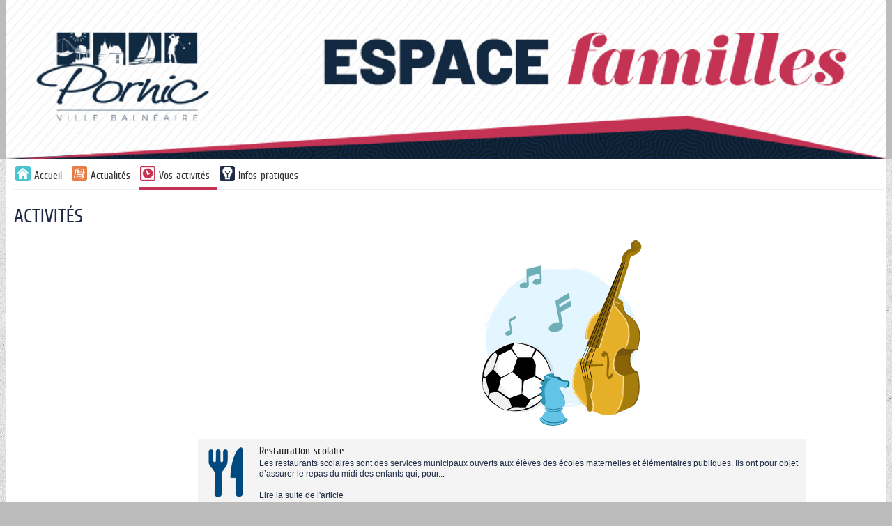

--- FILE ---
content_type: text/html; charset=utf-8
request_url: https://www.espace-citoyens.net/villedepornic/espace-citoyens/Activites/IndexActivitesPubliques
body_size: 20951
content:

<!DOCTYPE HTML>
<html lang="fr">
<head>
        <meta charset="UTF-8" />
        <meta name="viewport" content="width=device-width, initial-scale=1.0">
        <meta name="description" content="Mes d&#233;marches en ligne" />
        <meta name="keywords" content="d&#233;marches mairie citoyen famille" />
        <meta name="author" content="Arpege" />
        <meta name="format-detection" content="telephone=no">
        <meta property="og:title" />
        <meta property="og:image" />
        <meta property="og:description" />
        <link rel="stylesheet" href="https://cdn.jsdelivr.net/npm/flatpickr/dist/flatpickr.min.css">
        <script src="https://cdn.jsdelivr.net/npm/flatpickr"></script>
        <script src="https://npmcdn.com/flatpickr/dist/flatpickr.min.js"></script>
        <script src="https://npmcdn.com/flatpickr/dist/l10n/fr.js"></script>
        <link rel="canonical" href="#" />
        <link rel="icon" type="image/png" href="/villedepornic/espace-citoyens/Content/themes/_courant/images/favicon.png" />
        <title>Gestion de la relation citoyen de votre ville - Activit&#233;s</title>
            <link href="/villedepornic/espace-citoyens/Content/themes/_courant/bootstrap.css?v=225.1.5.1" rel="stylesheet" type="text/css" />
            <link href="/villedepornic/espace-citoyens/Content/themes/_courant/bootstrap-responsive.css?v=225.1.5.1" rel="stylesheet" type="text/css" />
        <link href="/villedepornic/espace-citoyens/Content/themes/_courant/StylesContenusHTML.css?v=225.1.5.1" rel="stylesheet" type="text/css" />
        <link href="/villedepornic/espace-citoyens/Content/themes/_courant/StylesContenusHTML.css" rel="stylesheet" type="text/css" />
        <!-- css pour l'impressiojn -->
        <link media="print" href="/villedepornic/espace-citoyens/Content/themes/print.css" rel="stylesheet" type="text/css" />
    <script src="/villedepornic/espace-citoyens/bundles/scriptsjquery?v=vbkxytIll0A0eb3f604JAXhkBA9PDlpdr-u-JUt20OM1"></script>
<script src="/villedepornic/espace-citoyens/bundles/scriptsarpege?v=IpaOfCuiehy7sNm0vsCm9AX7nbw-t6h39wiKdxYQoAQ1"></script>
    <script>
    var idPayFrance = 267;
    var deptSite = '44';
    var villeSite = 'Pornic';
    var paysSite = 'FRANCE';
    var UrlWebService = 'https://www.espace-citoyens.net/villedepornic/espace-citoyens//WebServices/';
    var modeAffichage = "desktop";
    var monOrigine = 'EC';
    var listeVille = new Array('[]');

    if(listeVille.length == 1){
        listeVille[0] = listeVille[0].replace("[","");
        listeVille[0] = listeVille[0].replace("]","");
        listeVille[0] = listeVille[0].replace(/"/gi,"");
        listeVille = listeVille[0].split(",");
    }

    var avertissementSession = "False";
    var avertissementAvantTimeOutSession = "True";
    var estAuthentifier = "False";
    var estWebView = "False";
    var estWebViewErreurDejaAppelee = false;
    const affichage1Colonne = "False" === "True";

    if ($.validator != undefined) {
        $.validator.addMethod("atleastonechecked", function (value, element, param) {
            var params = param["dependentproperty"].split(',');
            //for(var i = 0; i < params["dependentproperty"].length; i++){
            //    var thisCheck = $('#' + params["dependentproperty"][i]);
            //    if(thisCheck.attr('checked')){
            //        return true;
            //    }
            //}
            $.each(params, function(index, value){
                if($('#' + value).attr('checked')){
                    return true;
                }
            });
            return false;
        });

        //$.validator.addMethod("atleastonechecked", function (value, element, params) {

        //});
        $.validator.unobtrusive.adapters.add('requiredif', ['dependentproperty', 'targetvalue'], function (options) {
            options.rules['requiredif'] = {
                dependentproperty: options.params['dependentproperty'],
                targetvalue: options.params['targetvalue']
            };
            options.messages['requiredif'] = options.message;
        });

        $.validator.addMethod('requiredif',
            function (value, element, parameters) {
                var id = '#' + parameters['dependentproperty'];

                // get the target value (as a string,
                // as that's what actual value will be)
                var targetvalue = parameters['targetvalue'];
                targetvalue =
                    (targetvalue == null ? '' : targetvalue).toString();

                // get the actual value of the target control
                // note - this probably needs to cater for more
                // control types, e.g. radios
                var control = $(id);
                var controltype = control.attr('type');
                var actualvalue =
                    controltype == 'checkbox' ?
                    (control.attr('checked') == 'checked' ? 'true' : 'false') :
                    control.val();

                // if the condition is true, reuse the existing
                // required field validator functionality
                if (targetvalue === actualvalue)
                    return $.validator.methods.required.call(
                        this, value, element, parameters);

                return true;
            }
        );

        const validatorAuMoinsUn = [
            'requiredaumoinsun',
            'requiredaumoinsunasso',
            'requiredaumoinsunassocorrespondant',
            'requiredaumoinsunassopresident',
            'requiredaumoinsunassosiege',
            'requiredaumoinsunassotresorier',
            'requiredaumoinsunent'
        ];

        validatorAuMoinsUn.forEach(function(m) {
            $.validator.addMethod(m,
                function (value, element, parameters) {
                    if (value != null && value != "") {
                        return true;
                    }

                    var selector = '[data-val-' + m + ']:not([data-val-' + m + '=""])';

                    var inputs = $(selector).toArray();

                    for (var i in inputs) {
                        var id = inputs[i];
                        if (typeof id == "object") {
                            var val = $(id).val();
                            if (val != null && val != "") {
                                return true;
                            }
                        }
                    }

                    return false;
                }
            );

            $.validator.unobtrusive.adapters.add(m, [], function (options) {
                options.rules[m] = {

                };
                options.messages[m] = options.message;
            });
        })

        $.validator.unobtrusive.adapters.add('luhn', [], function (options) {
            options.rules['luhn'] = {

            };
            options.messages['luhn'] = options.message;
        });

        $.validator.addMethod('luhn', function(value, element, parameters) {
            if (value == null || value.indexOf("356 000 000") == 0)
                return true;

            var chiffres = value.split(" ").join("").split("").reverse();
            var somme = chiffres.map(function(c, i) { return i % 2 == 0 ? Number(c) : Number(c) * 2 > 9 ? (Number(c) * 2) - 9 : Number(c) * 2}).reduce(function(a, b) { return a + b }, 0);

            return somme % 10 == 0;
        });

        //MatthieuB 261021-1 Jira GRC2-4920 : modification du messsage d'erreur pour la gestion ddu plurièle     >>> Début
        let pluriel = '';
        let maxDecimales = '';
        jQuery.validator.addMethod('decimale', function (value, element, parameters) {
            maxDecimales = $(element).attr('decimale');

            if (maxDecimales == null) { return true; }

            maxDecimales = Number(maxDecimales);

            if (maxDecimales > 1) {
                pluriel = 's';
            }

            //MatthieuB 100522-1 Jira GRC2-5345 Changement de la regex pour autoriser les entiers lorsque le nombre de décimale est paramétré à 0
            return value.match("^[0-9]*([,.][0-9]{0," + maxDecimales + "})?$");
        }, function() { return 'Vous ne pouvez mettre que ' + maxDecimales + ' chiffre' + pluriel + ' après la virgule.'; });

        //jQuery.validator.messages.decimale = 'Vous ne pouvez mettre que {0} chiffres après la virgule.';

        //MatthieuB 261021-1 Jira GRC2-4920      <<< Fin

        $.validator.unobtrusive.adapters.add('requiredif', ['dependentproperty', 'targetvalue'], function (options) {
            options.rules['requiredif'] = {
                dependentproperty: options.params['dependentproperty'],
                targetvalue: options.params['targetvalue']
            };
            options.messages['requiredif'] = options.message;
        });

        $.validator.addMethod('regexmediacontact',
            function (value, element, parameters) {
                var id = '#' + parameters['dependentproperty'];

                var actualvalue = $(id + ' :selected').val();

                var regex;
                if(actualvalue == 'Courriel')
                {
                    regex = new RegExp(/^(?=.{1,254}$)(?=.{1,64}@)[a-zA-Z0-9!#$%&amp;&#39;*+/=?^_`{|}~-]+(?:\.[a-zA-Z0-9!#$%&amp;&#39;*+/=?^_`{|}~-]+)*@[a-zA-Z0-9](?:[a-zA-Z0-9-]{0,61}[a-zA-Z0-9])?(?:\.[a-zA-Z0-9](?:[a-zA-Z0-9-]{0,61}[a-zA-Z0-9])?)*$/);
                    return regex.test(value);
                }
                else if(actualvalue == 'Sms' || actualvalue == 'Audio')
                {
                    regex = new RegExp(/^\+[0-9]{1,15}$|^(0[1-9])[0-9]{8}$/);
                    return regex.test(value);
                }
                else return true;
            }
        );

        $.validator.unobtrusive.adapters.add(
            'regexmediacontact',
            ['dependentproperty'],
            function (options) {
                options.rules['regexmediacontact'] = {
                    dependentproperty: options.params['dependentproperty']
                };
                options.messages['regexmediacontact'] = options.message;
            });


        jQuery.validator.unobtrusive.adapters.add(
            'atleastonerequired', ['properties'], function (options) {
                options.rules['atleastonerequired'] = options.params;
                options.messages['atleastonerequired'] = options.message;
            }
        );

        jQuery.validator.addMethod('atleastonerequired', function (value, element, params) {
            var properties = params.properties.split(',');
            var values = $.map(properties, function (property, index) {
                var val = $('#' + property).val();
                return val != '' ? val : null;
            });
            return values.length > 0;
        }, '');
    }

    $(document).ready(function() {
       
        var champs = $('input[type="text"], input[type="password"], input[type="datetime"], input[type="datetime-local"], input[type="date"], input[type="month"], input[type="time"], input[type="week"], input[type="number"], input[type="email"], input[type="url"], input[type="search"], input[type="tel"]')
        FocusWithTab(champs)

        moment.locale('fr');
        moment.tz.setDefault('Europe/Paris');
        // moment.tz.setDefault('Europe/Paris');

        $('form').submit(function () {
            var self = this;
            if ($(self).valid()) {
                jsAjaxEnCours();
            }
        });

        $('form').bind("invalid-form.validate", function () {
            jsAjaxFin();
        });

        $('#btnDesactiverSU').click(function () {
            //suppression de la barre superUsager
            $('#superUserBar').slideUp();

            //maj de la variable de session correspondante
            jsAjaxEnCours();
            $.ajax({
                type: "POST",
                url: '/villedepornic/espace-citoyens/Home/DesactiverSuperUsager/',
                dataType: 'json',
                success: function () {
                    jsAjaxFin();
                    window.location.reload(true);
                },
                error: function (xhr, errorType, exception) {
                    var errorMessage = exception || xhr.statusText;
                    jAlert("Erreur: " + errorMessage);
                    jsAjaxFin();
                }
            });
        });

        $('#btnActiverSU').click(function () {
            //suppression de la barre superUsager
            $('#superUserBar').slideUp();

            //maj de la variable de session correspondante
            jsAjaxEnCours();
            $.ajax({
                type: "POST",
                url: '/villedepornic/espace-citoyens/Home/ActiverSuperUsager/',
                dataType: 'json',
                success: function () {
                    jsAjaxFin();
                    window.location.reload(true);
                },
                error: function (xhr, errorType, exception) {
                    var errorMessage = exception || xhr.statusText;
                    jAlert("Erreur: " + errorMessage);
                    jsAjaxFin();
                }
            });
        });

        $('#btnAccepterCookies').click(function () {
            //suppression de la barre d'acceptation des cookies
            $('#accepterCookies').slideUp();

            //maj de la variable de session correspondante
            jsAjaxEnCours();
            $.ajax({
                type: "POST",
                url: '/villedepornic/espace-citoyens/Home/AccepterCookies/',
                dataType: 'json',
                success: function () {
                    jsAjaxFin();
                },
                error: function (xhr, errorType, exception) {
                    var errorMessage = exception || xhr.statusText;
                    if (errorMessage == "Gone") {
                        errorMessage = "La requête ne peut pas aboutir car la session n'éxiste plus, veuillez actualiser la page."
                    }
                    jAlert("Erreur: " + errorMessage);
                    jsAjaxFin();
                }
            });

        });

        $('a.supprimerDemande').click(function (e) {
            e.stopPropagation();
            let ticket = $(this).data("ticket");
            let uriAnnuler = $(this)[0].href + "/" + ticket;
            //MatthieuB 300123-1 Jira GRC2-5205 On récupère le bouton cliqué pour pouvoir le refocus en cas de non comfirmation
            var elementDeclencheur = $(this);
            jConfirmWithButtons("Etes-vous sûr de vouloir annuler cette demande ?", 'Annulation de la demande', '&nbsp;Oui&nbsp;', '&nbsp;Non&nbsp;', function (r) {
                if (r) {
                    jsAjaxEnCours();
                    $.ajax({
                        url: uriAnnuler,
                        type: 'POST',
                        error: function (jqXHR, textStatus, errorThrown) {
                            jsAjaxFin();
                            jAlert($.parseJSON(jqXHR.responseText).errormessage, "Erreur");
                        },
                        success: function (data) {
                            window.location.reload();
                        }
                    });
                } else {
                    //MatthieuB 300123-1 Jira GRC2-5205 On met le focus sur le bouton qui a permit d'ouvrir la modal si on clique sur non
                    elementDeclencheur.focus();
                }
            });
            return false;
        });

        $('a.desactiverModification').click(function (e) {
            e.stopPropagation();
            jAlert("Erreur: L'enregistrement de cette démarche n'est plus possible");
            return false;
        });

        $('input[data-val-length-max],textarea[data-val-length-max]').each(function (index) {
            $(this).attr('maxlength', $(this).attr('data-val-length-max'));
        });

        $(document).ajaxError(function(e, xhr, settings){
            if (xhr.status == 410) {
                window.location.href = '/villedepornic/espace-citoyens/';
            }
        });

        $.alerts.defaultTitle = "Attention";

        $.fn.selectpicker.defaults = $.extend($.fn.selectpicker.defaults, {
            noneSelectedText : 'Aucune sélection',
            noneResultsText : 'Aucun résultat',
            countSelectedText: '{0} sur {1}',
            maxOptionsText: ['Limite atteinte ({n} {var} max)', 'Limite de groupe atteinte ({n} {var} max)', ['items','item']]
        });

        $('.alerte, .infos').css({ opacity: 0 });
        $('.alerte, .infos').delay(500).fadeTo(1900, 1);

        // gestion des symboles * des champs requis (pour les inclure dans les labels LABELFOR)
        $('em.requis').each(function () {
            if ($(this).parent()[0].tagName != "label") {
                // le parent n'est pas un label, si le label est au même niveau, on déplace le em
                if ($(this).siblings('label').length == 1) {
                    //alert($(this).html());
                    $(this).siblings('label').prepend("&nbsp;");
                    $(this).siblings('label').prepend($(this));
                }
            }
        });

        //$('.dalle > div').dotdotdot({
        //    callback: function( isTruncated, orgContent ) {
        //        if (isTruncated && orgContent.length > 1 && orgContent[2].nodeValue != null) {
        //            $(this).attr('title', orgContent[2].nodeValue.replace(/\n/g, '').trim());
        //        }
        //    }
        //});

        // Remplacement de $(window).outerWidth par window.innerWidth
        // car dans le cas d'un zoom, les valeurs sont différentes et cela peut poser problème.

        // Exemple zoom à 250% (pb rencontré lors de l'affichage des actualités)
        // Avec $(window).outerWidth() = 761px
        // le code va prendre le css qui se trouve dans le média (min-width: 768px) and (max-width: 999px) qui correspond à une tablette
        // et ici modeAffichage va être 'phone'
        //
        // Avec window.innerWidth = 768px
        // le media et modeAffichage correspondent

        if (window.innerWidth >= 1000) {
            modeAffichage = "desktop";
        }

        if (window.innerWidth >= 768 && window.innerWidth <= 999) {
            modeAffichage = "tablet";
        }

        if (window.innerWidth < 768) {
            modeAffichage = "phone";
        }

        $(window).resize(function () {
            if (modeAffichage != "desktop" && window.innerWidth >= 1000) {
                modeAffichage = "desktop";
                changeModeAffichage();
                $('#menuhorizontal .horizontal').show();
            }

            if (modeAffichage != "tablet" && window.innerWidth >= 768 && window.innerWidth <= 999) {
                modeAffichage = "tablet";
                changeModeAffichage();
                $('#menuhorizontal .horizontal').show();
            }

            if (modeAffichage != "phone" && window.innerWidth < 768) {
                modeAffichage = "phone";
                changeModeAffichage();
                $('#menuhorizontal .horizontal').hide();
            }
        });

        $('input').change(function(e) {
            if ((typeof this == "object") && $(this).data("val-requiredaumoinsun") != null) {
                var inputs = $('input').toArray();
                for (var i in inputs) {
                    var id = inputs[i];
                    if ((typeof id == "object") && $(id).data("val-requiredaumoinsun") != null) {
                        $('form').validate().element(id);
                    }
                }
            }
        });

        

        // MANTIS 0027167 : le champ numéro ne doit pas accepter les caractères alphabétiques
        // comportement ok dans le profil internaute et nok dans demande de changement d'adresse
        // => déplacement de _Layout.cshtml
        $('.numeroAdresse').each(function () {
            var $input = $(this);
            $input.bind('input propertychange', function () {
                if ($(this).val().length > 8)
                    $(this).val($(this).val().substring(0, 8));
                var filteredText = $(this).val().replace(/[^\d]/gi, '');
                $(this).val(filteredText);
            });
        });



        if (avertissementSession == "True") {
            $("#btnActualiserSession").click(function() {
                $.ajax({
                    type: "GET",
                    url: '/villedepornic/espace-citoyens/Home/ActualiserSession/',
                    dataType: 'json',
                    success: function (data) {
                        if (data.ok) {
                            initialiserTimeoutSession();
                        }

                        if (data.isFAEjected) {
                            jAlert("Vous semblez avoir été déconnecté depuis un autre périphérique ou navigateur, vous allez être déconnecté.", "Information",
                                () => { window.location.href = data.urlLogOff; });
                        }
                    }
                });
            });

            $('#expirationSession').dialog({
                autoOpen: false,
                resizable: false,
                width:widthDialog,
                modal: true,
                closeOnEscape: false,
                open: function(event, ui) {
                    $(".ui-dialog-titlebar-close", ui.dialog | ui).hide();
                    $('.dialog-overlay').show().animate({ opacity: 0.25 }, 250);
                    $('#expirationSession').css('width', $('#expirationSession').parent().css("width"));
                    $('#expirationSession').css('min-height', 0);
                },
                close: function(event, ui) {
                    $('.dialog-overlay').animate({ opacity: 0 }, 300, function () {
                        $('.dialog-overlay').hide();
                    });
                }
            });

            if ($('.ui-dialog-titlebar-close').length) {
                $('.ui-dialog-titlebar-close').append('<span class="sr-only">Fermer</span>');
            }

            initialiserTimeoutSession();

            setInterval(affichertempsSessionRestant, 1000);
        }

        //MatthieuB 250122-1 Jira GRC2-5205 Focus sur la modale d'acceptation des cookies si elle est présente sur la page.
        if ($('#accepterCookies').length) {
            $('#accepterCookies').focus();
        }
    });

    function changeModeAffichage()
    {
        //alert(modeAffichage);
        $(document).trigger('changementModeAffichage', modeAffichage);
    }

    var widthDialog = function()
    {
        if($(window).width() < 960)
        {
            return $(window).width() / 1.5
        }
        else{
            return 960 / 1.5
        };
    }
    var TIME_SESSION_TIMEOUT;
    // jonathanbl22072019 : mantis#0044187 -> Informer l'usager que la session va expirer
    function initialiserTimeoutSession() {
        $.ajax({
            type: "GET",
            url: '/villedepornic/espace-citoyens/Home/RecupererDureeSession/',
            dataType: 'json',
            success: function (data) {
                initialiserDialogTimeoutSession(data);
            }
        });
     }

    var dataInfosSession;
    var sessionTimeoutProcessID;
    function initialiserDialogTimeoutSession(data) {
        TIME_SESSION_TIMEOUT = data.timeout;
        const TIME_INFORMER_SESSION_TIMEOUT = data.avant_timeout;
        dateTimeFinSession = new Date();
        dateTimeFinSession.setMilliseconds((TIME_SESSION_TIMEOUT * 60) * 1000);
        $('#expirationSession').dialog("close");
        sessionTimeoutProcessID = setTimeout(function () {
            if (avertissementAvantTimeOutSession == "True") {
                $('#expirationSession').dialog("open");
            }
        }, (TIME_SESSION_TIMEOUT - TIME_INFORMER_SESSION_TIMEOUT) * 60 * 1000);

        dataInfosSession = data;
    }

    function resetTimeoutSession() {
        if (sessionTimeoutProcessID) {
            clearTimeout(sessionTimeoutProcessID);
        }
            
        if (dataInfosSession) {
            initialiserDialogTimeoutSession(dataInfosSession);
        }      
     }

    var dateTimeFinSession = null;
    function affichertempsSessionRestant() {
        if (dateTimeFinSession == null)
            return;

        var restant = dateTimeFinSession.getTime() - Date.now().getTime();

        if (restant <= 0) {
            if (estWebView == "True") {
                if (estWebViewErreurDejaAppelee == false) {
                    estWebViewErreurDejaAppelee = true;
                    window.location.href = '/villedepornic/espace-citoyens/WebView/Erreur?codeErreur=EXPIRATION_SESSION&amp;libErreur=La%20session%20a%20expir%C3%A9.';
                }
            }
            else {
                if (estAuthentifier == "True") {
                    $("#expirationSession").html(
                        '<h2 id="popup_title_session" class="ui-draggable-handle" style="cursor: move;">Votre session a expiré</h2>' +
                        '<div style="width: 100%; display: flex">' +
                        '<div style="margin: 18px 10px">' +
                        '<img style="max-width: none !important;" src="/villedepornic/espace-citoyens/Content/Images/info.gif" alt="">' +
                        '</div>' +
                        '<div style ="padding: 18px 8px">' +
                        '<p>Votre session a expiré suite à une inactivité de ' + TIME_SESSION_TIMEOUT + ' minutes</p>' +
                        '<p>Nous sommes désolés, les informations que vous avez saisies sont perdues. Veuillez vous reconnecter.</p>' +
                        '</div>' +
                        '</div>' +

                        '<div>' +
                        '<span>' +
                        '<button class="btn btn-style3" style="margin: 0 10px 10px 10px" id="btnaccueilSession">' +
                        '<span>Retourner à la page d\'accueil</span>' +
                        '</button>' +
                        '</span>' +
                        '</div>'
                    );
                } else {
                    $("#expirationSession").html(
                        '<h2 id="popup_title_session" class="ui-draggable-handle" style="cursor: move;">Votre session a expiré</h2>' +
                        '<div style="width: 100%; display: flex">' +
                        '<div style="margin: 18px 10px">' +
                        '<img style="max-width: none !important;" src="/villedepornic/espace-citoyens/Content/Images/info.gif" alt="">' +
                        '</div>' +
                        '<div style ="padding: 18px 8px">' +
                        '<p>Votre session a expiré suite à une inactivité de ' + TIME_SESSION_TIMEOUT + ' minutes</p>' +
                        '<p>Nous sommes désolés, les informations que vous avez saisies sont perdues. Merci de bien vouloir recommencer.</p>' +
                        '</div>' +
                        '</div>' +

                        '<div>' +
                        '<span>' +
                        '<button class="btn btn-style3" style="margin: 0 10px 10px 10px" id="btnaccueilSession">' +
                        '<span>Recommencer</span>' +
                        '</button>' +
                        '</span>' +
                        '</div>'
                    );
                }

                if (avertissementAvantTimeOutSession == "False") {
                    $('#expirationSession').dialog("open");
                }
            }

            $("#btnaccueilSession").click(function() {
                document.location.reload();
            });
        } else {

            if (avertissementAvantTimeOutSession == "False") {
                return;
            }

            var iMin = Math.floor(restant / 1000 / 60);
            var iSec = Math.floor((restant / 1000) % 60);
            if (iMin > 0 && iSec > 0) {
                $("#sessionTimeout").text(iMin + " minute" + (iMin > 1 ? "s" : "") + " et " + iSec + " seconde" + (iSec > 1 ? "s" : ""));
            } else if (iMin > 0) {
                $("#sessionTimeout").text(iMin + " minute" + (iMin > 1 ? "s" : ""));
            } else {
                $("#sessionTimeout").text(iSec + " seconde" + (iSec > 1 ? "s" : ""));
            }
        }

    }
</script>
</head>
<body>
    <div class="skip-to-main">
        <a href="#divBody" id="go-to-main">Aller au contenu principal</a>
    </div>
        <div id="divBandeau" class="">
            
<header class="headerBandeau">
    <div id="divBandeau2" 
         class="bandeau" >
                            <a id="lnkBandeau" href="/villedepornic/espace-citoyens/" class="hidden-phone"
                                >
                                <img id="imgBandeau" src="https://www.espace-citoyens.net/villedepornic/espace-citoyens//App_Ressources/Images/bandeau_smartphone_980x177px_copie_1653511.jpg" alt="Retour à l'accueil"/>
                            </a>
                <a id="lnkBandeauMobile" href="/villedepornic/espace-citoyens/" class="visible-phone hidden-print"
                   >
                    <img id="imgBandeauMobile" src="https://www.espace-citoyens.net/villedepornic/espace-citoyens//App_Ressources/Images/bandeau_smartphone_767x150px_copie_1700900.jpg" alt="Bandeau mobile"/>
                </a>

    </div>
</header>

        </div>
        <div class="containerprincipal">
            <button type="button" class="btnAvertissement" style="display: none;" title="Afficher les avertissements">
    <img src="/villedepornic/espace-citoyens/Content/themes/_courant/images/cloche.svg" alt="Avertissement" />
    <span class="smartiesAvertissement"></span>
</button>

<script>
    $(document).ready(function () {

        if (!window.GererAvertissements) {
            if (window.codeAvertissementLocalisation)
                getAvertissementsConst(codeAvertissementLocalisation.const);
        }
    });

    $('.btn_avertissement').click(function () {

        var notices_data = $(window).data("pnotify").filter(function (val, i, arr) {
            return arr.indexOf(val) == i;
        });

        notices_data.forEach(function (notice) {
            if (notice.timer === null) {
                notice.pnotify_display();
            } else {
                notice.opts.remove = true;
                notice.pnotify_queue_remove();
                notice.pnotify_remove();
            }
        });

        return false;
    });

    $('.btnAvertissement').click(function () {

        var notices_data = $(window).data("pnotify").filter(function (val, i, arr) {
            return arr.indexOf(val) == i;
        });

        notices_data.forEach(function (notice) {
            if (notice.timer === null) {
                notice.pnotify_display();
            } else {
                notice.opts.remove = true;
                notice.pnotify_queue_remove();
                notice.pnotify_remove();
            }
        });

        return false;
    });

    var siteBaseUrl = '/villedepornic/espace-citoyens/';

    var ongletsCreationCitoyen;
    var ongletsCreationAsso;
    var ongletsCreationEntr;

    var localisationConst = "";
    var etape = "";
    var isAsso = false;
    var codeQdt = "";
    var jsonAvts;

    var listerOngletsVisiblesCompteUsager = function ()
    {
        var urlAvertissement = siteBaseUrl + "/Avertissements/ObtenirOngletsCreationModificationCompte";

        jsAjaxEnCours();
        $.ajax({
            type: "GET",
            async: false,
            url: urlAvertissement,
            dataType: 'json',
            success: function (jsonData) {
                jsAjaxFin();
                ongletsCreationCitoyen = jsonData.ListePageAfficheesCitoyen;
                ongletsCreationAsso = jsonData.ListePageAfficheesAsso;
                ongletsCreationEntr = jsonData.ListePageAfficheesEntr;
            },
            error: function (xhr, errorType, exception) {
                jsAjaxFin();
                var errorMessage = exception || xhr.statusText
                jAlert("Erreur : " + errorMessage);
            }
        });
    }


    function prepareAvtsCreaCit(index) {
        if (typeof index !== 'undefined') {
            etape = ongletsCreationCitoyen[index];
            isAsso = false;
        }
    }
    function prepareAvtsCreaAsso(index) {
        if (typeof index !== 'undefined') {
            etape = ongletsCreationAsso[index];
            isAsso = true;
        }
    }
    function prepareAvtsCreaEntr(index) {
        if (typeof index !== 'undefined') {
            etape = ongletsCreationEntr[index];
            isAsso = false;
        }
    }

    if (
            (
                ('False' === 'True') ||
                ('False' === 'True')
            )
        ) {
        listerOngletsVisiblesCompteUsager();
    }

    //récupération de l'index de l'onglet en cours pour le suivi d'une demande
    function prepareAvtsSuiviDemande(linkName, code) {
        if (typeof linkName !== 'undefined') {
            codeQdt = code;
        }
        if (typeof linkName !== 'undefined') {
            switch (linkName) {
                case "lnkRecapDemandeur":
                    etape = "Demandeur"; break;
                case "lnkRecapDemande":
                    etape = "Demande"; break;
                case "lnkHistorique":
                    etape = "Historique"; break;
                case "lnkEchange":
                    etape = "Echanges"; break;
                case "lnkPieceJointe":
                    etape = "Pièces jointes"; break;
                case "lnkRendezVous":
                    etape = "Rendez-vous"; break;
                default: "Historique";
            }
        }
    }
    //récupération de l'index de l'onglet en cours pour une nouvelle demande
    function prepareAvtsDemande(index, code) {
        if (typeof code !== 'undefined') {
            codeQdt = code;
        }
        switch (index) {
            case numOngletDemarche:
                etape = "La démarche";break;
            case numOngletDemandeur:
                etape = "Mes informations"; break;
            case numOngletRendezVous:
                etape = "Mon rendez-vous"; break;
            case numOngletDemande:
                etape = "Ma demande"; break;
            case numOngletValidation:
                etape = "Le récapitulatif"; break;
            case numOngletChoixPersonnes:
                etape = "Choix des personnes"; break;
            case numOngletChoixInscriptions:
                etape = "Choix des inscriptions"; break;
        }
    }

    var hasAvertissements = true;
    var siteBaseUrl = '/villedepornic/espace-citoyens/';

    // appel ajax ramenant du serveur les avertissements en cours
    function getAvertissementsConst(constParam) {
        var hasAvertissementsGlobal = true;
        if (hasAvertissements == null) {
            hasAvertissements = true;
        }
        if (hasAvertissements && hasAvertissementsGlobal) {
            localisationConst = constParam;
            $.ajax({
                type: "GET",
                url: '/villedepornic/espace-citoyens/Avertissements/GetAvertissementsConst',
                dataType: 'json',
                data: { localisationConst: localisationConst, etape: etape, codeQdt: codeQdt, isAsso: isAsso },
                success: function (avertissements) {
                    jsonAvts = $.parseJSON(avertissements);
                    if (jsonAvts !== null) {
                        Object.keys(jsonAvts).forEach(function (avt) {
                            var ele = document.querySelector('[id^=div_avt_' + avt + ']');
                            if (!ele) {
                                var div = document.createElement("li");
                                div.id = "div_avt_" + avt;
                                div.innerHTML = "<h3>" + jsonAvts[avt].titre + "</h3>" + jsonAvts[avt].corps;
                                document.getElementById('listeAvertissements').appendChild(div);
                            }
                        });
                    }
                    getAvtsCallBack();
                },
                error: function (xhr, errorType, exception) {
                    var errorMessage = exception || xhr.statusText;
                    console.error(errorMessage);
                }
            });
        } else {
            $('#titreListeAvertissements').remove();
            $('#listeAvertissements').remove();
        }
    }

    // Callback de l'appel ajax ramenant du serveur les avertissements en cours
    // Gestion de l'affichage (librairie pnotify + css)
    function getAvtsCallBack() {
        if (jsonAvts != undefined) {
            jsonAvts.map(function (jsonAvt) {
                $.pnotify({
                    title: jsonAvt.titre.toString(),
                    text: jsonAvt.corps.toString(),
                    idAvt: jsonAvt.idAvt.toString(),
                    isAlreadyRead: jsonAvt.isAlreadyRead,
                    class:'tsertsetset',
                    history: false,
                    reference: {
                        marker: true
                    }
                });

                if (jsonAvt.titre.toString() === "" || jsonAvt.corps.toString() === "") {
                    $('.titre-avertissement').css('border-bottom', 'none');
                }
            });
            $('.smarties_avertissement').text(jsonAvts.length);
            $('.btn_avertissement').show();
            $('.smartiesAvertissement').text(jsonAvts.length);
            $('.btnAvertissement').show();
        }
        else {
            $('.btn_avertissement').hide();
            $('.btnAvertissement').hide();
            $('#titreListeAvertissements').remove();
            $('#listeAvertissements').remove();
        }
    }

</script>

<label class="sr-only" id="titreListeAvertissements">Liste des avertissements</label>
<ul class="sr-only" id="listeAvertissements" aria-labelledby="titreListeAvertissements"></ul>
            <div class="row-fluid">
            </div>
            <div class="container-fluid">

                <!--menu horizontal-->
                    <div id="divMenu" class="row">
                        

<script>

    const TEMPS_ANIMATION_FADE = 200;
    let hasModalAlreadyShow = false;

    $(document).ready(function () {
        $('#lnkMenuMobile').click(function () {
            $('#menuhorizontal .horizontal').slideToggle();
        });
        $(".boutonConnexionModale").on("click", function () {
            afficherModale();
        })
        // Désactivé jusqu'au passage sur RGAA
        //let element = document.querySelectorAll('.boutonConnexionModale');
        //const textColorFromBackground = new TextColorFromBackground();
        //textColorFromBackground.determineTextColor(element);
        $(".full-modale-connexion").on("mousedown", function (event) {
            if (event.target === this) {
                var modalContent = $(".modale-connexion");
                if (!modalContent.is(event.target) && modalContent.has(event.target).length === 0) {
                    fermerModale();
                    resetModale();
                }
            }
        });
        $('.croix-modale').on('click', function () {
            fermerModale();
            resetModale();
        })

        $(".full-modale-connexion").on("keydown", function (event) {
            var modalContent = $(".modale-connexion");
            var focusableElements = modalContent.find('a, button, input, select, textarea, [tabindex]:not([tabindex="-1"])');
            var firstElement = focusableElements.first();
            var lastElement = focusableElements.last();

            if (event.key === 'Escape' || event.key === 'Esc') {
                fermerModale();
                resetModale();
            } else if (event.key === 'Tab') {
                if (event.shiftKey) {
                    if (document.activeElement === firstElement[0]) {
                        event.preventDefault();
                        lastElement.focus();
                    }
                } else {
                    if (document.activeElement === lastElement[0]) {
                        event.preventDefault();
                        firstElement.focus();
                    }
                }
            }

            $(".croix-modale img").on("keydown", function (event) {
                if (event.key === 'Enter') {
                    fermerModale();
                    resetModale();
                }
            })
        });

    });

    $(document).on("keydown", function (event) {
        if ((event.key === 'Escape' || event.key === 'Esc') && $('.full-modale-connexion').is(':visible')) {
            fermerModale();
            resetModale();
        }
    });

    function setInitialFocus() {
        $(':focus').blur();
        setTimeout(function () {
            $(".croix-modale img").focus();
        }, TEMPS_ANIMATION_FADE + 100)
    }

    function afficherModale(isCompteRequis = false, qdm = null, qdt = null) {
        if (!hasModalAlreadyShow) {
            hasModalAlreadyShow = true;
            $.ajax({
                url: "/villedepornic/espace-citoyens/Home/RecupererModaleConnexion",
                type: "POST",
                success: function (data) {
                    $('.modale-connexion-child').html(data);
                    $(".full-modale-connexion").fadeIn(TEMPS_ANIMATION_FADE);
                    setInitialFocus();
                    if (isCompteRequis) {
                        isCompteRequiredInfo(true);
                    } else {
                        isCompteRequiredInfo(false);
                    }
                    if (qdt != null && qdm != null) {
                        setReturnUrl(qdm, qdt);
                    }
                    setTimeout(function () {
                        hasModalAlreadyShow = false
                    }, TEMPS_ANIMATION_FADE)
                },
                error: function (xhr) {
                    console.error("Une erreur s'est produite lors de la récupération de la vue partielle. " + xhr);
                }
            })
        };
    }

    function fermerModale() {
        $(".full-modale-connexion").fadeOut(TEMPS_ANIMATION_FADE);
        setTimeout(function () {
            isCompteRequiredInfo(false);
            $('.modale-connexion-child').empty();
        }, TEMPS_ANIMATION_FADE)
    }

     function setReturnUrl(LibCodeQdm, LibCodeQdt) {
         let returnUrl = '/villedepornic/espace-citoyens/Demande/NouvelleDemande';
         returnUrl += '/' + LibCodeQdm + '/' + LibCodeQdt;
         if ($('#returnUrl').length) {
             $('#returnUrl').val(returnUrl);
         }
         if ($('#returnUrlOidc').length) {
             $('#returnUrlOidc').val(returnUrl);
         }
     }

</script>
<section id="secMenu" class="menu ">
    <nav id="menuhorizontal" class="menuHorizontalAffichage1Colonne">
        <a id="lnkMenuMobile" href="#" class="lnkMenuMobile visible-phone">
            <span id="hMenuMenuMobileTitre"><img id="imgMenuMobile" src="/villedepornic/espace-citoyens/Content/themes/_courant/images/picto_menu_trois_barres.png" alt="" class="imgMenuMobile">Menu</span>
        </a>

            <ul class="horizontal">
                                <li>
                                    <a id="lnkMenuAccueilPub" href="/villedepornic/espace-citoyens/" class=" couleurMenuHorizontal couleurMenuPublicAccueil ">
                                        <span>
                                                <img id="imgMenuAccueilPub" src="/villedepornic/espace-citoyens/App_Ressources/Images/accueil16.png" alt="">
                                        </span>
                                        <span id="hMenuAccueilPubTitre">Accueil</span>
                                    </a>
                                </li>
                                    <li>
                                        <a id="lnkMenuActuPub" href="/villedepornic/espace-citoyens/Actualites/IndexActusPubliques" class=" couleurMenuHorizontal couleurMenuPublicActualites ">
                                            <span>
                                                    <img id="imgMenuActuPub" src="/villedepornic/espace-citoyens/App_Ressources/Images/actualites16.png" alt="">
                                            </span>
                                            <span id="hMenuActuPubTitre">Actualit&#233;s</span>
                                        </a>
                                    </li>
                                    <li>
                                        <a id="lnkMenuActivites" href="/villedepornic/espace-citoyens/Activites/IndexActivites" class=" couleurMenuHorizontal couleurMenuPublicActivites menuselected">
                                            <span>
                                                    <img id="imgMenuActivites" src="/villedepornic/espace-citoyens/App_Ressources/Images/activites30x30.png" alt="">
                                            </span>
                                            <span id="hMenuActivitesTitre">Vos activit&#233;s</span>
                                        </a>
                                    </li>
                                    <li>
                                        <a id="lnkMenuInfosPratiques" href="/villedepornic/espace-citoyens/Activites/IndexInfosPratiques" class=" couleurMenuHorizontal couleurMenuPublicInfosPratiques ">
                                            <span>
                                                    <img id="imgMenuInfosPratiques" src="/villedepornic/espace-citoyens/App_Ressources/Images/infos_pratiques30x30.png" alt="">
                                            </span>
                                            <span id="hMenuInfosPratiquesTitre">Infos pratiques</span>
                                        </a>
                                    </li>
            </ul>
                            </nav>
            <div id="RetourAccueil" class="retourAccueil visible-phone">
                <a href="/villedepornic/espace-citoyens/"><img alt="Bandeau accueil" src="/villedepornic/espace-citoyens/Content/themes/_courant/Images/0.png" /></a>
            </div>
</section>

                    </div>
                    <div id="filariane">
                        
                    </div>
                                <main id="divBody" class="row">
                    

<script>

    var codeAvertissementLocalisation = { constAccueil: "AVT_CONST_ACTIVITES_ACCUEIL", constPresentation: "AVT_CONST_ACTIVITE_PRESENTATION" };
    Object.freeze(codeAvertissementLocalisation);

    $(document).ready(function () {
        var idActiviteDetail = null;

        $('#fatDiv').bind('articleClick', addTabindexForTabulation);
        function addTabindexForTabulation() {
            $('#containerActu').find('article:visible a').each(function () { $(this).attr('tabindex', -1); });
        }
        $('#containerActu').bind('categorieClick', removeTabindexForTabulation);
        function removeTabindexForTabulation() {
            $('#containerActu').find('article:visible a').each(function () { $(this).removeAttr("tabindex"); });
        }

        var items = $('#containerActu article'),
		itemsByTags = {}, mappedActivite = 'undefined';

        // Looping though all the li items:
        items.each(function (i) {
            var elem = $(this),
			tags = elem.data('id').toString().split(',');

            $.each(tags, function (key, value) {
                // Removing extra whitespace:
                value = $.trim(value);

                if (!(value in itemsByTags)) {
                    // Create an empty array to hold this item:
                    itemsByTags[value] = [];
                }

                // Each item is added to one array per tag:
                itemsByTags[value].push(elem);
            });
        });

        // Creating the "Everything" option in the menu:
        //createList('AllEmpty', new Array());//Création d'une liste d'articles vide

        // Looping through the arrays in itemsByTags:
        $.each(itemsByTags, function (k, v) {
            createList(k, v);
        });

        $('<div class="span-sectionprincipale"><div id="titre-categorie" class="titre-style11 visible-phone"></div></div>').appendTo('.header');
        $('<input type="button" value="retour" id="retourListeActivitesHaut" class="btn btn-styleAnnuler visible-phone">').prependTo('.container-listActus');
        $('<input type="button" value="retour" id="retourListeActivitesBas" class="btn btn-styleAnnuler visible-phone">').appendTo('.container-listActus');

        $('#filter a').live('click', function (e) {
            $('.container-listActus').show();

            document.querySelectorAll("ul#filter li a").forEach((element) => {
                element.classList.remove('active');
            });

            var link = $(this);
            link.addClass('active').siblings().removeClass('active');

            $('#titre-categorie').html(link.html());

            //on vérifie "l'état de glissement" de la "fatDiv",
            var marginLeft = arpInt($('#fatDiv').css('margin-left').replace('px', ''));
            if (marginLeft < 0) {
                //si un article était en cours d'affichage, on revient aux résumés
                GererAvertissements();
                getAvertissementsConst(codeAvertissementLocalisation.constAccueil);

                $('#fatDiv').animate({ "margin-left": "0px" }, 'slow', function () {
                    $('#containerActu').show({
                        complete: function () {
                            $(this).trigger('categorieClick');
                        }
                    });
                    $('#containerActuArticle').html('');
                    quickSander(link);
                });
                return;
            }

            if (modeAffichage == "phone") {
                $('#containerActu').show();
                $('#containerActuArticle').html('');
                quickSander(link);
            }

            $('#containerActuArticle').html('');

            // Using the Quicksand plugin to animate the li items.
            // It uses data('list') defined by our createList function:
            quickSander(link);

            if (modeAffichage == "phone") {
                $('.span-sectionmenuinterne').hide();
                $('.container-listActus').show();

                setTimeout(function() {
                    repositionneListeArticle();
                }, 1000);
            }

            e.preventDefault();
        });

        $(window).resize(function () {
            if (modeAffichage != "phone") {
                $('.span-sectionmenuinterne').show();
            }
            repositionneListeArticle();
        });

        repositionneListeArticle();

        $('.container-listActus .btn-styleAnnuler').live('click', function (event) {
            if (!$('#containerActu').is(':visible')) {
                //si un article était en cours d'affichage, on revient aux résumés
                $('#containerActu').show(1000, function() {
                    $('#containerActuArticle').html('');
                    repositionneListeArticle();
                });

                if (modeAffichage === "phone" && idActiviteDetail) {
                    var articleParent = $('.goArticle[data-id="' + idActiviteDetail + '"]').parent().parent();
                    var articleParentId = $(articleParent).attr("data-id");
                    $('#containerActu').children('[data-id="' + articleParentId + '"]').each(function (i) {
                        $(this).show();
                    });
                }
            }
            else
            {
                $('.span-sectionmenuinterne').show();
                $(this).parent().hide('');
                $('.filter .active').removeClass('active');
                $('.titre-style11').html('');
            }
        });

        if (modeAffichage === "phone") {
            if (!idActiviteDetail) {
                $('.container-listActus').hide();
            }
            else {
                $('.span-sectionmenuinterne').hide();
            }
        }


        $('#filter a').click(function(){
            $('#imageFromConfig').css('display', 'none');
        });

        //Gestion des divs permettant d'accéder à un article entier et de revenir aux activités
        $('#fatDiv').on('click', '.goArticle', function (e) {
            $(this).trigger('articleClick');
            var id = $(this).attr("data-id");
            getAjaxActivite(id);
        });

        function getAjaxActivite(id) {
            if (id != null) {
                jsAjaxEnCours();
                $.ajax({
                    type: "GET",
                    url: '/villedepornic/espace-citoyens/Activites/ConsulterArticleComplet/' + id,
                    dataType: 'json',
                    data: 'id',
                    success: function (jsonData) {
                        jsAjaxFin();
                        $('#containerActuArticle').empty();
                        var activiteArray = new Array();
                        activiteArray = jsonData;
                        mappedActivite = new article2display(activiteArray);

                        hasAvertissements = mappedActivite.hasAvertissementSession;
                        GererAvertissements();
                        getAvertissementsConst(codeAvertissementLocalisation.constPresentation);

                        var htmlResult = "";
                        if(mappedActivite.titre == ""){
                            htmlResult = "<script>" + "window.location.reload();" +"</scri" + "pt>";
                        }else{
                            htmlResult = '<article id="artActivite_detail" class="row">';
                            htmlResult += '<div id="divActiviteimage_detail" class="dalle" style="height:inherit;width:80px;display:inline-block;">';

                            if(mappedActivite.nomFichier != ""){
                                htmlResult +=
                                    '<img id="imgActiviteImage_detail"' +
                                    ' src="/villedepornic/espace-citoyens/App_Ressources/Images/'+ mappedActivite.nomFichier +'" role="presentation" style="max-width:100%" />';
                            }else{
                                htmlResult +=
                                    '<img id="imgActiviteImage_detail" class="img-style1"' +
                                    '" src="/villedepornic/espace-citoyens/Content/Images/0.png" role="presentation" />';
                            }

                            htmlResult += '</div>';

                            htmlResult += '<h2 id="hActiviteTitre_detail">' + mappedActivite.titre + '</h2>';
                            htmlResult += '<div style="clear:both;"></div>'

                            if(jsonData.htmlLieuPublie.length > 0) // anaelt : ajout de lieux publiés dans les activités et infos pratiques
                                htmlResult += '<div style="margin:20px">' + jsonData.htmlLieuPublie + '</div>';

                            htmlResult += '<div id="divActiviteCorps_detail" class="article-principale"><p id="pActiviteCorps_detail">' + mappedActivite.corps + '</p></div>';
                            htmlResult += '<input id="hiddenCat" type="hidden" value="' + mappedActivite.cat + '">';
                            htmlResult += '</article>';
                        }

                        $('#imageFromConfig').css('display', 'none');
                        $('#containerActuArticle').append(htmlResult);

                        if (modeAffichage != "phone") {
                            $('#fatDiv').animate({ "margin-left": arpInt(-1 * ($('#containerActu').width() + 8)) }, "slow", function(){
                                //si un article est en cours d'affichage, on sélectionne la bonne catégorie
                                $('#filter a').each(function(){
                                    var linkCat = $(this);
                                    if(this.innerHTML == mappedActivite.cat){
                                        linkCat.addClass('active').siblings().removeClass('active');
                                    }
                                });

                                repositionneListeArticle();
                            });
                        }
                        else {
                            $('#containerActu').hide(1000, function() {
                                //si un article est en cours d'affichage, on sélectionne la bonne catégorie
                                $('#filter a').each(function(){
                                    var linkCat = $(this);
                                    if(this.innerHTML == mappedActivite.cat){
                                        linkCat.addClass('active').siblings().removeClass('active');
                                    }
                                });

                                repositionneListeArticle();
                            });

                            $('#titre-categorie').html(mappedActivite.cat);
                        }
                    },
                    error: function (xhr, errorType, exception) {
                        jsAjaxFin();
                        var errorMessage = exception || xhr.statusText
                        jAlert("Erreur lors du chargement de l'article: " + errorMessage);
                    }
                });
            }
        }

        if(idActiviteDetail != null){
            setTimeout(function(){
				getAjaxActivite(idActiviteDetail);
            }, 500);
        }

        //S'il n'y a qu'un seul item, on l'affiche directement.
        GetArticleOnce(items);

        //tri des catégories par priorité
        $('#filter a').sortElements(function(a, b){
            return $(b).attr('data-ordre') - $(a).attr('data-ordre');
        });

        //Rendre invisible l'option "allEmpty" et remplacer la liste d'articles par l'image de fond configurée
        // --> allEmpty ne sert à rien, il n'est plus créé !
        //$('#AllEmpty').css('display', 'none');
        $('#imageFromConfig').css('display', 'normal');

        //suppression des articles en mode "allEmpty"
        $('#containerActu > article').slideUp();

        $(document).on('glisserDroit', function (event, direction, distance, duration, fingerCount) {
            if ($('#retourListeActivitesHaut').is(':visible')) {
                $('#retourListeActivitesHaut').click();
            }
        });

        //Gestion des avertissements
        /*GererAvertissements();
        getAvertissementsConst(codeAvertissementLocalisation.constPresentation);*/
    });//Fin du ready

    var article2display = function (data) {
        this.corps = data.LibCorpsAip;
        this.nomFichier = data.NomFichier;
        this.titre = data.LibNomAip;
        this.cat = data.CategorieActiviteDisplay;
        this.hasAvertissementSession = data.hasAvertissementSession;
    }

    function quickSander(link) {
        // Using the Quicksand plugin to animate the li items.
        // It uses data('list') defined by our createList function:
        //$('#containerActu').quicksand(link.data('list').find('article'), function(){ });

        // essai sans quicksand
        var idCat = link.data('id');
        if (idCat === 'all') {
            $('#containerActu > article').not('[data-id=' + idCat + ']').slideDown();
        }
        else {
            $('#containerActu [data-id="' + idCat + '"]').slideDown();
            $('#containerActu > article').not('[data-id=' + idCat + ']').slideUp()
        }
    }

    function cssDateSansVignette(){
        $('.date').css('margin-top', '-200px');
    }

    // This is a helper function that takes the
    // text of a menu button and array of li items
    function createList(text, items) {
        // Creating an empty unordered list:
        var ul = $('<ul>', { 'class': 'hidden' });
        var idCat = 'undefinedCategory';
        var nomCat = '';
        var ordreCat = 0;

        $.each(items, function () {
            // Creating a copy of each li item
            // and adding it to the list:
            idCat = $(this).attr('data-id');
            nomCat = $(this).attr('data-nom');
            ordreCat = $(this).attr('data-ordre');
            $(this).clone().appendTo(ul);
        });

        ul.appendTo('#container');

        // Creating an ordered menu item. The unoist is added
        // as a data parameter (available via .data('list'):

        var li = $('<li id="item_' + idCat + '">', {}).appendTo('#filter');

        var a = $('<a>', {
            html: nomCat,
            href: '#',
            title:'Afficher les activités de la catégorie '+nomCat,
            data: { list: ul },
            'data-id': idCat,
            'data-ordre': ordreCat,
            id: text
        }).appendTo('#item_' + idCat);
    }

    //Affichage par défaut s'il n'y a qu'une seule activité.
    function GetArticleOnce(items) {
        if(items.length === 1) {
            $('#imageFromConfig').css('display', 'none');
            setTimeout(function(){
                GererAvertissements();
                getAvertissementsConst(codeAvertissementLocalisation.constPresentation);
                getAjaxActivite(id);
            }, 500);
            GetArticleOnce = function(){};
        } else getAvertissementsConst(codeAvertissementLocalisation.constAccueil);
    }

    function GererAvertissements(){
        $.pnotify_remove_all();
        $(window).removeData("pnotify");
        jsonAvts = undefined;
    }

    function repositionneListeArticle()
    {
        if (modeAffichage == "phone") {
            $('#containerActu').height('auto');
            $('#containerActu .article-principale-resume').width(arpInt($('#containerActu').width() - 90));
            $('#containerActuArticle .article-principale').width(arpInt($('#containerActuArticle').width()));

            if (!$('#containerActu').is(':visible')) {
                $('.sectionDouble').height($('#containerActuArticle').height());
            }
            else {
                $('.sectionDouble').height($('#containerActu').height());
            }
        }
        else {
            $('.sectionDouble').height('auto');
        }

        // doublons voulus !
        $('#containerActu .article-principale-resume').width(arpInt($('#containerActu').width() - 90));
    }

</script>

<div class="span-sectiongenerale header">
    <h2>Activit&#233;s</h2>
</div>

    <div class="span-sectiongenerale">
        <div class="row">

            <!--Menu de gauche-->
            <span class="sr-only" id="titreListeCategoriesActivite">Liste des catégories d'activité</span>
            <div class="span-sectionmenuinterne" role="navigation" aria-labelledby="titreListeCategoriesActivite">
                <nav class="filter">
                    <ul id="filter" class="ul-no-dot">
                    </ul>
                </nav>
            </div>

            <div class="container-listActus">
                <div class="sectionDouble" id="fatDiv">
                    <div id="imageFromConfig" class="hidden-phone hidden-tablet" role="presentation">
                        <p><img alt="" src="https://www.espace-citoyens.net/villedepornic/espace-citoyens/Content/themes/_courant/images_produit/illustration_Mes-activites.png" /></p>
                    </div>
                    <section id="containerActu" class="span-sectionprincipale">
                            <article id="artActivite_0" data-ordre="90" class="row" data-id="5" data-nom="Restauration scolaire">
                                <div class="bloc-article-miseenvaleur bloc-style8">
                                    <a id="aActiviteLien_0" class="goArticle" href="#" data-id="7" title="Lire l'activité Restauration scolaire ">
                                        <div id="divActiviteImage_0" class="dalle">
                                                <img id="imgActiviteImage_0" src="/villedepornic/espace-citoyens/App_Ressources/Images/ECP_b2_restaurant_3017288-crop.png" role="presentation" />
                                        </div>
                                        <div class="article-principale-resume">
                                            <span id="hActiviteTitre_0" class="titre-style18">Restauration scolaire </span>
                                                <p id="pActiviteResume_0">Les restaurants scolaires sont des services municipaux ouverts aux &#233;l&#232;ves des &#233;coles maternelles et &#233;l&#233;mentaires publiques. Ils ont pour objet d’assurer le repas du midi des enfants qui, pour...</p>
                                            <p id="pActiviteLien_0" class="article-suite">Lire la suite de l'article</p>
                                        </div>
                                    </a>
                                </div>
                            </article>
                            <article id="artActivite_1" data-ordre="80" class="row" data-id="4" data-nom="Accueil p&#233;riscolaire">
                                <div class="bloc-article-miseenvaleur bloc-style8">
                                    <a id="aActiviteLien_1" class="goArticle" href="#" data-id="15" title="Lire l'activité Accueil p&#233;riscolaire">
                                        <div id="divActiviteImage_1" class="dalle">
                                                <img id="imgActiviteImage_1" src="/villedepornic/espace-citoyens/App_Ressources/Images/ECP_b2_enfance_3032669-crop.png" role="presentation" />
                                        </div>
                                        <div class="article-principale-resume">
                                            <span id="hActiviteTitre_1" class="titre-style18">Accueil p&#233;riscolaire</span>
                                                <p id="pActiviteResume_1">L’accueil p&#233;riscolaire (APS) r&#233;pond aux besoins des parents dont les horaires de travail ne sont pas compatibles avec les horaires d’ouverture et de fermeture des &#233;tablissements scolaires. &#192; ce...</p>
                                            <p id="pActiviteLien_1" class="article-suite">Lire la suite de l'article</p>
                                        </div>
                                    </a>
                                </div>
                            </article>
                            <article id="artActivite_2" data-ordre="0" class="row" data-id="6" data-nom="Ecole de musique">
                                <div class="bloc-article-miseenvaleur bloc-style8">
                                    <a id="aActiviteLien_2" class="goArticle" href="#" data-id="25" title="Lire l'activité Ecole de musique (espace citoyen acc&#232;s public)">
                                        <div id="divActiviteImage_2" class="dalle">
                                                <img id="imgActiviteImage_2" src="/villedepornic/espace-citoyens/App_Ressources/Images/music-player-1_3250498-crop.png" role="presentation" />
                                        </div>
                                        <div class="article-principale-resume">
                                            <span id="hActiviteTitre_2" class="titre-style18">Ecole de musique (espace citoyen acc&#232;s public)</span>
                                                <p id="pActiviteResume_2">L’&#233;cole Municipale de Musique de Pornic est un lieu d’enseignement artistique cr&#233;&#233;e en 1967. Elle compte 13 professeurs dipl&#244;m&#233;s et accueille environ 200 &#233;l&#232;ves. L’&#233;cole propose des cours pour les...</p>
                                            <p id="pActiviteLien_2" class="article-suite">Lire la suite de l'article</p>
                                        </div>
                                    </a>
                                </div>
                            </article>
                            <article id="artActivite_3" data-ordre="0" class="row" data-id="15" data-nom="Accueil extra-scolaire">
                                <div class="bloc-article-miseenvaleur bloc-style8">
                                    <a id="aActiviteLien_3" class="goArticle" href="#" data-id="9" title="Lire l'activité L&#39;accueil de loisirs Le Calypso">
                                        <div id="divActiviteImage_3" class="dalle">
                                                <img id="imgActiviteImage_3" src="/villedepornic/espace-citoyens/App_Ressources/Images/ECP_b2_enfance_3152900-crop.png" role="presentation" />
                                        </div>
                                        <div class="article-principale-resume">
                                            <span id="hActiviteTitre_3" class="titre-style18">L&#39;accueil de loisirs Le Calypso</span>
                                                <p id="pActiviteResume_3">Le Calypso est une association soumise aux dispositions de la Loi du 1er juillet 1901. Son fonctionnement repose sur un travail entre les b&#233;n&#233;voles (Conseil d’administration &#233;lu et parents...</p>
                                            <p id="pActiviteLien_3" class="article-suite">Lire la suite de l'article</p>
                                        </div>
                                    </a>
                                </div>
                            </article>
                            <article id="artActivite_4" data-ordre="0" class="row" data-id="16" data-nom="Transport scolaire">
                                <div class="bloc-article-miseenvaleur bloc-style8">
                                    <a id="aActiviteLien_4" class="goArticle" href="#" data-id="10" title="Lire l'activité Transport scolaire">
                                        <div id="divActiviteImage_4" class="dalle">
                                                <img id="imgActiviteImage_4" src="/villedepornic/espace-citoyens/App_Ressources/Images/ECP_b2_education_3652187-crop.png" role="presentation" />
                                        </div>
                                        <div class="article-principale-resume">
                                            <span id="hActiviteTitre_4" class="titre-style18">Transport scolaire</span>
                                                <p id="pActiviteResume_4">Le transport est assur&#233; par le service Aleop scolaire. Les horaires sont disponibles sur le site Aleop. Les inscriptions et r&#233;inscriptions s’effectuent en ligne sur le site d&#39;Aleop entre le 1er et le...</p>
                                            <p id="pActiviteLien_4" class="article-suite">Lire la suite de l'article</p>
                                        </div>
                                    </a>
                                </div>
                            </article>
                    </section>
                    <div id="containerActuArticle" class="span-sectionprincipale">
                    </div>
                </div>
            </div>
        </div>
    </div>

                </main>
            </div>
                    <div class="row">
                        <!--pied_de_page-->
                        <footer id="footer">
                            
<script>
    $(document).ready(function () {
        if (false) {
            $(".aide-large").on("click", function () {
                let link = $("a", this).attr("href");
                window.open(link, "_blank");
            });
        }
    });
</script>
<div id="siteinfo" class="pied">
    <ul class="footer-list">
                    <li id="spanLienTypeAucun_0">&#169; 2021 Ville de Pornic</li>
                
                    <li aria-hidden=true>|</li>
                
                    <li>
                        <a id="lnkLienTypeUrl_1" target="_blank" href="http://www.pornic.fr/">Retour au site principal</a>
                    </li>
                
                    <li aria-hidden=true>|</li>
                
                    <li>
                        <a href="/villedepornic/espace-citoyens/PageInfosDiverses/Index/8" target="_blank">Mentions l&#233;gales</a>
                    </li>
                
                    <li aria-hidden=true>|</li>
                
                    <li>
                        <a href="/villedepornic/espace-citoyens/PageInfosDiverses/Index/2" target="_blank">Conditions g&#233;n&#233;rales d&#39;utilisation</a>
                    </li>
                
                    <li aria-hidden=true>|</li>
                
                    <li>
                        <a href="/villedepornic/espace-citoyens/PageInfosDiverses/Index/13" target="">Contacts</a>
                    </li>
        <li aria-hidden=true>|</li>
        <li><a href="/villedepornic/espace-citoyens/PlanDuSite">Plan du site</a></li>
    </ul>
    <div   class="aidePiedPage"  >
        <a href="/villedepornic/espace-citoyens/PageInfosDiverses/Index/1" target="_blank">AIDE</a>
    </div>
</div>



                        </footer>
                    </div>
        </div>
        <div class="dialog-overlay">
        </div>
        <div id="appelEnCoursFond">
        </div>
        <div id="appelEnCours">
            <span role="alert" aria-live="assertive" aria-busy="true" aria-label="Chargement en cours">Merci de patienter...</span>
            <img src="/villedepornic/espace-citoyens/Content/themes/_courant/Images/0.png" width="150" height="150" role="presentation" alt="Chargement en cours..." />

        </div>
<script>/* Script de statistiques */</script>    
</body>
</html>


--- FILE ---
content_type: text/css
request_url: https://www.espace-citoyens.net/villedepornic/espace-citoyens/Content/themes/_courant/bootstrap-responsive.css?v=225.1.5.1
body_size: 21359
content:
/*!
 * Bootstrap Responsive v2.3.0
 *
 * Copyright 2012 Twitter, Inc
 * Licensed under the Apache License v2.0
 * http://www.apache.org/licenses/LICENSE-2.0
 *
 * Designed and built with all the love in the world @twitter by @mdo and @fat.
 */

/*Polices texte*/
/*Polices titre*/
/*ALERTE*/
/*INFOS VERTES*/
/*INFOS BLEUES*/
/*INFOS oranges*/
/*208.0*/

/*210.12*/
/*211.0*/
/*211.0*/

/* Mixin Arpege (pour ne pas toucher aux fichiers bootstrap */
/* DEFINITION DES PARAMETRES POLICES TEXTE ET TITRE */
/* --- SI POLICE TITRE CUPRUM OU EUROFURENCE ---- Param�tres de base-------------------------------*/
/* --- SI POLICE TITRE TORID OU LINUX LIBERTINE OU NILLAND -------------------------------*/
/* DEFINITION DES PARAMETRES GENERAUX DU SITE */
/*COULEURS PERSONNALISATION */
/* DEFINITION DES PICTOGRAMMES DU SITE */
/* DEFINITIONS DES COULEURS DES LIENS DU SITE */
/* DEFINITION DES RADIUS ASSOCIES AUX ELEMENTS DU SITE */
/* DEFINITION DES PARAMETRES STANDARDS - NE PAS TOUCHER */
/* ombres port�es - ne pas toucher */
/* transition - ne pas toucher */
/* bordure - ne pas toucher */
/* -------PERSONNALISATION PARAMETRES GENERAUX -------------------------------------------------------------------------*/
/* -------PERSONNALISATION MENUS----------------------------------------------------------------------------------------------- */
/* style | variant (normal, (no-)common-ligatures, small-caps) | weight | stretch | size | family */
/*----------PERSONNALISATION TITRES-------------------------------------------------------------------------------------------------------*/
/*----------PERSONNALISATION ZONE DE CONNEXION----------------------------------------------------------------------------------------*/
/*-------------PERSONNALISATION MISE EN AVANT ----------------------------------------------------------------------------------------------------*/
/*-------------PERSONNALISATION BOUTONS----------------------------------------------------------------------------------------------------*/
/*-----------TABLEAUX-----------------------------------------------------------------------------*/
/*-----------TIMELINE---------------------------------------------------------------------------*/
/*------------DALLES------------------------------------------------------------------------------*/
/*@pastilleMessageCouleur: lighten(@green, 45%);                      // couleur de fond de la pastille
@pastilleMessageCouleurPolice: @couleurDecline10;                   // couleur de la police
@pastilleMessageBorder:@couleurDecline10;                           // couleur du contour de la pastille*/
/*------- PERSONNALISATION PARTIE DEMARCHES CITOYENNES-----------------------------------------------------------------------------*/
/*------- PERSONNALISATION PARTIE FAMILLE -----------------------------------------------------------------------------------*/
/* ---- PERSONNALISATION PARTIE------- MON TABLEAU DE BORD ---- MA FAMILLE ---- MES DEMARCHES ---------------------------------*/
/*---------PAGES ACTUALITES ---------------------------------------------------------------------------------------------------*/
/*ACTU publique*/
/* style | variant (normal, (no-)common-ligatures, small-caps) | weight | stretch | size/line-height | family */
/*ACTU priv�e*/
/*----------- CALENDRIERS ------------------------------------------------------------------------------------------------------*/
/* partie de droite de confirmation de rdv*/
/* couleurs du calendrier*/
/* tableau du calendrier*/
/*--------PERSONNALISATION PARTIE CITOYEN -------------------------------------------------------------------------------------------------*/
/*-----------PAGE SONDAGE--------------------------------------------------------------------------------------------------------------*/
/*-----------CALENDRIER DES PERIODICITES-----------------------------------------------------------------------*/
/*-----------FOOTER - PIED DE PAGE-----------------------------------------------------------------------*/
/*----------- PAGE D'AIDE -----------------------------------------------------------------------*/
/* style | variant | weight | stretch | size/line-height | family */
/* style | variant (normal, (no-)common-ligatures, small-caps) | weight | stretch | size/line-height | family */
/*_EVOLUTIONS_206.0*/
/*207.0*/
/*211.0*/
/*212.0*/
/*212.0*/
/*212.0*/
/*212.1*/
/*212.1*/
/*212.3*/
/*212.4*/
/*224.1*/
/* DEFINITION DES PARAMETRES POLICES TEXTE ET TITRE */
/* --- SI POLICE TITRE CUPRUM OU EUROFURENCE ---- Paramètres de base-------------------------------*/
/* --- SI POLICE TITRE TORID OU LINUX LIBERTINE OU NILLAND -------------------------------*/
/* DEFINITION DES PARAMETRES GENERAUX DU SITE */
/*COULEURS PERSONNALISATION */
/* DEFINITION DES PICTOGRAMMES DU SITE */
/* DEFINITIONS DES COULEURS DES LIENS DU SITE */
/* DEFINITION DES RADIUS ASSOCIES AUX ELEMENTS DU SITE */
/* DEFINITION DES RADIUS ASSOCIES AUX ELEMENTS DU SITE */
/* DEFINITION DES PARAMETRES STANDARDS - NE PAS TOUCHER */
/* ombres portées - ne pas toucher */
/* transition - ne pas toucher */
/* bordure - ne pas toucher */
/* -------PERSONNALISATION PARAMETRES GENERAUX -------------------------------------------------------------------------*/
/* -------PERSONNALISATION MENUS----------------------------------------------------------------------------------------------- */
/* style | variant (normal, (no-)common-ligatures, small-caps) | weight | stretch | size | family */
/*----------PERSONNALISATION TITRES-------------------------------------------------------------------------------------------------------*/
/*----------PERSONNALISATION ZONE DE CONNEXION----------------------------------------------------------------------------------------*/
/*-------------PERSONNALISATION MISE EN AVANT ----------------------------------------------------------------------------------------------------*/
/*-------------PERSONNALISATION BOUTONS----------------------------------------------------------------------------------------------------*/
/*-----------TABLEAUX-----------------------------------------------------------------------------*/
/*-----------TIMELINE---------------------------------------------------------------------------*/
/*------------DALLES------------------------------------------------------------------------------*/
/*------- PERSONNALISATION PARTIE DEMARCHES CITOYENNES-----------------------------------------------------------------------------*/
/*------- PERSONNALISATION PARTIE FAMILLE -----------------------------------------------------------------------------------*/
/* ---- PERSONNALISATION PARTIE------- MON TABLEAU DE BORD ---- MA FAMILLE ---- MES DEMARCHES ---------------------------------*/
/*---------PAGES ACTUALITES ---------------------------------------------------------------------------------------------------*/
/*ACTU publique*/
/* style | variant (normal, (no-)common-ligatures, small-caps) | weight | stretch | size/line-height | family */
/*ACTU privée*/
/*----------- CALENDRIERS ------------------------------------------------------------------------------------------------------*/
/* partie de droite de confirmation de rdv*/
/* couleurs du calendrier*/
/* tableau du calendrier*/
/*--------PERSONNALISATION PARTIE CITOYEN -------------------------------------------------------------------------------------------------*/
/*-----------PAGE SONDAGE--------------------------------------------------------------------------------------------------------------*/
/*-----------CALENDRIER DES PERIODICITES-----------------------------------------------------------------------*/
/*-----------FOOTER - PIED DE PAGE-----------------------------------------------------------------------*/
/*----------- PAGE D'AIDE -----------------------------------------------------------------------*/
/* style | variant | weight | stretch | size/line-height | family */
/* style | variant (normal, (no-)common-ligatures, small-caps) | weight | stretch | size/line-height | family */
/*206.0*/
/*208.0*/
/*210.12*/
/*211.0*/
/*212.0*/
/*212.1*/
/*212.1*/
/*212.1*/
/* style | variant (normal, (no-)common-ligatures, small-caps) | weight | stretch | size | family */
/* style | variant (normal, (no-)common-ligatures, small-caps) | weight | stretch | size/line-height | family */
/* style | variant | weight | stretch | size/line-height | family */
/* style | variant (normal, (no-)common-ligatures, small-caps) | weight | stretch | size/line-height | family */
/*212.4*/
.clearfix {
  *zoom: 1;
}
.clearfix:before,
.clearfix:after {
  display: table;
  content: "";
  line-height: 0;
}
.clearfix:after {
  clear: both;
}
.hide-text {
  font: 0/0 a;
  color: transparent;
  text-shadow: none;
  background-color: transparent;
  border: 0;
}
.input-block-level {
  display: block;
  width: 100%;
  min-height: 19pt;
  -webkit-box-sizing: border-box;
  -moz-box-sizing: border-box;
  box-sizing: border-box;
}
@-ms-viewport {
  width: device-width;
}
.hidden {
  display: none;
  visibility: hidden;
}
.visible-phone {
  display: none !important;
}
.visible-tablet {
  display: none !important;
}
.hidden-desktop {
  display: none !important;
}
.visible-desktop {
  display: inherit !important;
}
@media (min-width: 768px) and (max-width: 999px) {
  .hidden-desktop {
    display: inherit !important;
  }
  .visible-desktop {
    display: none !important;
  }
  .visible-tablet {
    display: inherit !important;
  }
  .hidden-tablet {
    display: none !important;
  }
}
@media (max-width: 767px) {
  .hidden-desktop {
    display: inherit !important;
  }
  .visible-desktop {
    display: none !important;
  }
  .visible-phone {
    display: inherit !important;
  }
  .hidden-phone {
    display: none !important;
  }
}
.visible-print {
  display: none !important;
}
@media print {
  .visible-print {
    display: inherit !important;
  }
  .hidden-print {
    display: none !important;
  }
}
@media (max-width: 979px) {
  body {
    padding-top: 0;
  }
  .navbar-fixed-top,
  .navbar-fixed-bottom {
    position: static;
  }
  .navbar-fixed-top {
    margin-bottom: 15px;
  }
  .navbar-fixed-bottom {
    margin-top: 15px;
  }
  .navbar-fixed-top .navbar-inner,
  .navbar-fixed-bottom .navbar-inner {
    padding: 5px;
  }
  .navbar .container {
    width: auto;
    padding: 0;
  }
  .navbar .brand {
    padding-left: 10px;
    padding-right: 10px;
    margin: 0 0 0 -5px;
  }
  .nav-collapse {
    clear: both;
  }
  .nav-collapse .nav {
    float: none;
    margin: 0 0 0.525rem;
  }
  .nav-collapse .nav > li {
    float: none;
  }
  .nav-collapse .nav > li > a {
    margin-bottom: 2px;
  }
  .nav-collapse .nav > .divider-vertical {
    display: none;
  }
  .nav-collapse .nav .nav-header {
    color: #777777;
    text-shadow: none;
  }
  .nav-collapse .nav > li > a,
  .nav-collapse .dropdown-menu a {
    padding: 9px 15px;
    font-weight: bold;
    color: #777777;
    -webkit-border-radius: 3px;
    -moz-border-radius: 3px;
    border-radius: 3px;
  }
  .nav-collapse .btn {
    padding: 4px 10px 4px;
    font-weight: normal;
    -webkit-border-radius: 4px;
    -moz-border-radius: 4px;
    border-radius: 4px;
  }
  .nav-collapse .dropdown-menu li + li a {
    margin-bottom: 2px;
  }
  .nav-collapse .nav > li > a:hover,
  .nav-collapse .nav > li > a:focus,
  .nav-collapse .dropdown-menu a:hover,
  .nav-collapse .dropdown-menu a:focus {
    background-color: #f2f2f2;
  }
  .navbar-inverse .nav-collapse .nav > li > a,
  .navbar-inverse .nav-collapse .dropdown-menu a {
    color: #999999;
  }
  .navbar-inverse .nav-collapse .nav > li > a:hover,
  .navbar-inverse .nav-collapse .nav > li > a:focus,
  .navbar-inverse .nav-collapse .dropdown-menu a:hover,
  .navbar-inverse .nav-collapse .dropdown-menu a:focus {
    background-color: #111111;
  }
  .nav-collapse.in .btn-group {
    margin-top: 5px;
    padding: 0;
  }
  .nav-collapse .dropdown-menu {
    position: static;
    top: auto;
    left: auto;
    float: none;
    display: none;
    max-width: none;
    margin: 0 15px;
    padding: 0;
    background-color: transparent;
    border: none;
    -webkit-border-radius: 0;
    -moz-border-radius: 0;
    border-radius: 0;
    -webkit-box-shadow: none;
    -moz-box-shadow: none;
    box-shadow: none;
  }
  .nav-collapse .open > .dropdown-menu {
    display: block;
  }
  .nav-collapse .dropdown-menu:before,
  .nav-collapse .dropdown-menu:after {
    display: none;
  }
  .nav-collapse .dropdown-menu .divider {
    display: none;
  }
  .nav-collapse .nav > li > .dropdown-menu:before,
  .nav-collapse .nav > li > .dropdown-menu:after {
    display: none;
  }
  .nav-collapse .navbar-form,
  .nav-collapse .navbar-search {
    float: none;
    padding: 0.525rem 15px;
    margin: 0.525rem 0;
    border-top: 1px solid #f2f2f2;
    border-bottom: 1px solid #f2f2f2;
    -webkit-box-shadow: inset 0 1px 0 rgba(255,255,255,.1), 0 1px 0 rgba(255,255,255,.1);
    -moz-box-shadow: inset 0 1px 0 rgba(255,255,255,.1), 0 1px 0 rgba(255,255,255,.1);
    box-shadow: inset 0 1px 0 rgba(255,255,255,.1), 0 1px 0 rgba(255,255,255,.1);
  }
  .navbar-inverse .nav-collapse .navbar-form,
  .navbar-inverse .nav-collapse .navbar-search {
    border-top-color: #111111;
    border-bottom-color: #111111;
  }
  .navbar .nav-collapse .nav.pull-right {
    float: none;
    margin-left: 0;
  }
  .nav-collapse,
  .nav-collapse.collapse {
    overflow: hidden;
    height: 0;
  }
  .navbar .btn-navbar {
    display: block;
  }
  .navbar-static .navbar-inner {
    padding-left: 10px;
    padding-right: 10px;
  }
}
@media (min-width: 980px) {
  .nav-collapse.collapse {
    height: auto !important;
    overflow: visible !important;
  }
}
@media (max-width: 767px) {
  body {
    background: white;
  }
  .row,
  .row-old {
    margin-left: -8px;
    *zoom: 1;
  }
  [class*="span"] {
    float: left;
    /*min-height: 1px;*/
    margin-left: 8px;
  }
  header .bandeau {
    width: 100%;
    background-position: 0;
  }
  .footer-list {
    display: flex;
    gap: 0.2rem;
    list-style: none;
    margin: 0;
    flex-wrap: wrap;
    font-size: 0.7rem;
    width: calc(100% - 78px);
  }
  section.menu {
    width: 100%;
    margin-left: 0px;
    border-bottom: 5px solid #e5e9ea;
    min-height: 30px;
    display: flex;
  }
  section.menu1Colonne {
    border-bottom: 1px solid #eeeeee;
  }
  .container,
  .navbar-static-top .container,
  .navbar-fixed-top .container,
  .navbar-fixed-bottom .container {
    width: 98%;
  }
  .containerprincipal {
    width: 95%;
    padding: 5px 3px 0 4px;
    overflow-x: hidden;
  }
  .span-sectionmenudalle {
    width: 99%;
    float: none;
  }
  .span-sectionfocus {
    width: 99%;
  }
  .span-sectiongenerale {
    width: 98%;
    display: flex;
    flex-direction: column;
  }
  .span-sectiongenerale form {
    overflow-x: scroll;
  }
  .span-sectionprincipale {
    width: 99%;
  }
  .span-sectionprincipale-responsive {
    float: none;
    margin-left: 0px;
  }
  .span-sectionsecondaire {
    width: 99%;
  }
  .span-sectionchoixdemarche {
    width: 99%;
  }
  .span-sectionprincipaleetroitehaute {
    width: 99%;
    min-height: 0;
  }
  .span-sectionprincipaleetroite {
    width: 99%;
  }
  .span-sectionactualitesaccueil {
    width: 99%;
    float: right;
  }
  .span-sectionactualitesaccueil .article-secondaire {
    width: auto;
  }
  .span-sectionmenuinterne {
    width: 97%;
  }
  .span-sectionmenuinternesondage {
    width: 97%;
  }
  .container-listActus {
    width: 100%;
    overflow: hidden;
  }
  .container-listDocuments {
    width: 100%;
    overflow: hidden;
  }
  .container-listSondage {
    width: 100%;
    overflow: hidden;
  }
  .span-sectiondemarche {
    width: 99%;
    float: right;
  }
  #secDemandeFocus h2,
  #divSectionActualites h2 {
    margin-top: 30px;
  }
  #secDemandeFocus div.span-sectionprincipaleetroite {
    float: right;
  }
  .span-alerte {
    margin-left: 6px;
  }
  .article-principale {
    width: 99%;
  }
  .article-principale-resume {
    width: 99%;
  }
  .article-document-resume {
    float: left;
    margin-left: 8px;
    width: 344px;
  }
  .article-secondaire {
    width: auto;
    float: none;
    margin-left: 94px;
  }
  .article-principaleetroite {
    width: 99%;
  }
  .span-infosprincipales {
    width: 66%;
  }
  .ac_TypeDemande_detail {
    width: 92%;
  }
  .dalle {
    margin-left: 8px;
    /*width: 99% / 3;*/
  
  }
  .dalleActu {
    width: 88px;
    height: 80px;
  }
  .divBlocDalles {
    display: flex;
    flex-direction: row;
    flex-wrap: wrap;
    gap: 0.3rem 0.5rem;
    padding-left: 0;
  }
  .dallearrondi {
    margin-left: 7px;
    /*width: 99% / 3;*/
  
  }
  .dallearrondi:hover,
  .dallearrondi:focus {
    -moz-opacity: 1;
    opacity: 1;
  }
  #hActualiteTitre_detail,
  #hActiviteTitre_detail,
  #hInfoTitre_detail {
    margin-left: 8px;
    float: none;
    width: auto;
    padding-top: 10px;
  }
  #artActualite_detail {
    margin: -8px;
  }
  .superUserBar {
    padding: 0;
    width: 100%;
    margin-left: -13px;
  }
  #accepterCookies {
    width: auto;
    margin: 0;
    padding: 20px;
  }
  /* ----------------- login     ----------------------------------------------*/
  
  .span-sectionlogin {
    width: 100%;
  }
  .para-style7 .username-login-old,
  .para-style7 .password-login-old {
    height: 40px;
  }
  .span-sectionlogin-home {
    width: 100%;
    border-right: none;
    margin-bottom: 1rem;
  }
  .menu-login {
    width: 100%;
    margin-left: 0;
    margin-bottom: 0;
    border-bottom: 3px solid #3f7880;
  }
  .menu-login li {
    display: block;
    list-style: none;
    float: left;
    width: 50%;
    cursor: pointer;
    /*border-width:1px 1px 0 1px;
              border-style:solid;
              border-color:@gris;
              margin-right: 5px;*/
  
  }
  .menu-login li:first-child {
    margin-right: 5px;
  }
  .menu-login li:last-child {
    margin-right: -4px;
  }
  .menu-login li h2 {
    margin: 0;
    font-size: 1.05rem;
    background-color: #3f7880;
    text-align: center;
    padding: 2.5%;
  }
  .menu-login li h2.login-unselected {
    background-color: #e5e9ea;
  }
  .menu-login:after {
    content: ".";
    display: block;
    height: 0;
    clear: both;
    visibility: hidden;
  }
  .btn-connexion-local-old {
    height: 48px;
    width: auto;
  }
  .menu-login ~ div.bloc-style1 {
    padding-top: 10px;
    border-width: 1px;
    border-style: solid;
    border-color: #bcbcbc;
    border-top: none;
    padding-right: 3px;
  }
  .menu-login ~ div.row {
    display: none;
  }
  .bloc-style1 {
    padding-bottom: 10px;
    border-radius: 0;
  }
  .bloc-style1-old {
    padding-bottom: 10px;
    border-radius: 0;
    width: 100%;
    padding-top: 1rem;
  }
  .titre-login-monespaceperso,
  .titre-login-sansespace {
    background-image: none;
    padding-left: 0 7px;
  }
  .titre-login-monespaceperso-rattachement {
    width: 100%;
  }
  .titre-login-sansespace {
    background-image: none;
    padding-left: 0 7px;
  }
  #connexionAvecOIDC {
    margin-top: 0;
  }
  .styleRapproFcMargin {
    margin-right: 0;
  }
  .div-login-espace .titre-style3 {
    display: none;
  }
  /*------------------actualit�s-----------------------------------------------*/
  
  .sectionDouble {
    width: 200%;
  }
  #containerActu.span-sectionprincipale {
    width: 49%;
  }
  #containerActuArticle {
    width: 49%;
  }
  #divActualiteImage_detail,
  #divActiviteimage_detail,
  #divInfoImage_detail {
    display: none;
  }
  #divFocusActuPrive {
    margin: 10px 0;
    padding-left: 0px;
  }
  #divFocusActu {
    margin-left: 0;
  }
  /*------------------documents publi�s----------------------------------------*/
  
  #containerDocument.span-sectionprincipale {
    width: 49%;
  }
  #containerDocumentArticle {
    width: 49%;
  }
  .document-focus {
    width: 98%;
  }
  /*------------------- Menu de navigation ------------------ */
  
  #menuhorizontal {
    align-items: center;
    border-bottom: none;
    display: flex;
    justify-content: space-between;
  }
  .boutonConnexionModale {
    margin: 0.5% 0;
    width: 9.125rem;
  }
  ul.horizontal {
    display: none;
    background-color: white;
    position: absolute;
    top: 38px;
    left: 5px;
    z-index: 2000;
    -moz-box-shadow: 0px 3px 6px #00000029;
    -webkit-box-shadow: 0px 3px 6px #00000029;
    box-shadow: 0px 3px 6px #00000029;
    width: 90%;
    margin-left: 10px;
    border-radius: 4px;
    padding-left: 10px;
    padding-bottom: 20px;
  }
  ul.horizontal li {
    width: 97%;
  }
  ul.horizontal li:active,
  ul.horizontal li:hover {
    background-color: #fee2bb;
  }
  ul.horizontal li a {
    width: 97%;
    margin: 4px 2px 5px 0;
  }
  ul.horizontal li a.couleurMenuPriveMonAccueil,
  ul.horizontal li a.couleurMenuPublicAccueil {
    border-bottom: 5px solid #4bc4cf;
  }
  ul.horizontal li a.couleurMenuPriveActualites,
  ul.horizontal li a.couleurMenuPublicActualites {
    border-bottom: 5px solid #e77d44;
  }
  ul.horizontal li a.couleurMenuPriveActivites,
  ul.horizontal li a.couleurMenuPublicActivites {
    border-bottom: 5px solid #0092af;
  }
  ul.horizontal li a.couleurMenuPriveInfosPratiques,
  ul.horizontal li a.couleurMenuPublicInfosPratiques {
    border-bottom: 5px solid #86e28a;
  }
  ul.horizontal li a.couleurMenuPriveSondage,
  ul.horizontal li a.couleurMenuPublicSondage {
    border-bottom: 5px solid #9d10b6;
  }
  ul.horizontal li a.couleurMenuPublicNlleDemarche {
    border-bottom: 5px solid #492ebe;
  }
  ul.horizontal li a.couleurMenuPublicSiteMairie {
    border-bottom: 5px solid #3ac7af;
  }
  ul.horizontal li a.couleurMenuPriveDocuments,
  ul.horizontal li a.couleurMenuPublicDocuments {
    border-bottom: 5px solid #00677c;
  }
  ul.horizontal li a.borderBottom1ColonneMonAccueil {
    border-bottom: 2px solid #4bc4cf;
  }
  ul.horizontal li a.borderBottom1ColonneActualite {
    border-bottom: 2px solid #e77d44;
  }
  ul.horizontal li a.borderBottom1ColonneActivite {
    border-bottom: 2px solid #0092af;
  }
  ul.horizontal li a.borderBottom1ColonneInfoPratique {
    border-bottom: 2px solid #86e28a;
  }
  ul.horizontal li a.borderBottom1ColonneSondage {
    border-bottom: 2px solid #9d10b6;
  }
  ul.horizontal li a.borderBottom1ColonneDemarche {
    border-bottom: 2px solid #492ebe;
  }
  ul.horizontal li a.borderBottom1ColonneDocument {
    border-bottom: 2px solid #00677c;
  }
  ul.horizontal li a h3 {
    font-size: 12.75px;
    margin: 5px;
  }
  ul.horizontal li a.couleurMenuPriveDeconnexion {
    border-bottom: none;
    padding-top: 5px;
  }
  ul.horizontal li a.couleurMenuPriveDeconnexion h3 {
    color: #c90505;
  }
  span.identifiantConnexion {
    background-color: transparent;
    border: none;
    padding: 0;
    padding-right: 5px;
    float: right;
    margin-right: 2px;
  }
  span.identifiantConnexion a.deconnexion {
    background: url('images/deconnexion.png') no-repeat center center #c90505;
    border: 1px solid #b00404;
    width: 22px;
    height: 22px;
    padding: 2px;
    display: block;
    border: none;
    text-decoration: none;
    text-align: center;
    margin-right: 5px;
  }
  .lnkMenuMobile {
    /*border-bottom: solid 5px @borderMenuHorizontalCouleur;*/
    z-index: 3;
  }
  .lnkMenuMobile span {
    font-size: 1.125rem;
    font-family: 'Arial', sans-serif;
    line-height: 32px;
    vertical-align: bottom;
    color: #333333;
    text-transform: uppercase;
    margin: 0 0 5px 0;
    text-rendering: optimizeLegibility;
  }
  .lnkMenuMobile .imgMenuMobile {
    width: 32px;
    height: 32px;
    vertical-align: top;
    padding: 0 5px 0 2px;
  }
  .filter a {
    line-height: 25px;
  }
  table.menu_deroulant tr {
    height: 35px;
  }
  .lien-accueil-public {
    -moz-box-shadow: 0px 0px 0px 1px rgba(98, 98, 98, 0.2), 0px 0px 0px 0px rgba(255, 255, 255, 0.9) inset, 0px 2px 2px rgba(0, 0, 0, 0.15);
    -webkit-box-shadow: 0px 0px 0px 1px rgba(98, 98, 98, 0.2), 0px 0px 0px 0px rgba(255, 255, 255, 0.9) inset, 0px 2px 2px rgba(0, 0, 0, 0.15);
    box-shadow: 0px 0px 0px 1px rgba(98, 98, 98, 0.2), 0px 0px 0px 0px rgba(255, 255, 255, 0.9) inset, 0px 2px 2px rgba(0, 0, 0, 0.15);
    text-align: center;
  }
  #divDetailWrapping {
    width: calc(100vw - 32px);
  }
  #divDetailWrapping ul .heureDemarche,
  #divDetailWrapping ul .typeDemarche,
  #divDetailWrapping ul .messageDemarche {
    display: none;
  }
  #divDalle_DemarchesSuite-new {
    width: calc(100% - 8px);
    margin-top: 0.5rem;
    margin-left: 0.5rem;
  }
  #pMonEspaceEmail.para-style2 {
    width: 66%;
  }
  /* D�marches mises en avant */
  
  .dallefocus + .article-principaleetroite {
    width: auto;
    float: none;
    padding-left: 88px;
  }
  /*------------------- Recherche d'un type de demande ------------------- */
  
  .span-sectionrechercheqdtinput {
    width: 75%;
  }
  /*.span-sectionrechercheqdtbtn {
          width: 15%;
      }*/
  
  /*----------------------------- La demande ----------------------------- */
  
  .nav-haut,
  .nav-bas {
    display: flex;
    justify-content: center;
    align-items: center;
    flex-direction: column;
  }
  .nav-haut .btn-style2,
  .nav-haut .btn-styleAnnuler,
  .nav-haut .btn-styleLienRetour,
  .nav-haut .btn-style3 {
    display: none;
  }
  .nav-bas .btn-styleSubmitBrouillon {
    display: none;
  }
  #issues > li.selected > div.nav-bas,
  #issues > li.selected > div.nav-haut {
    display: flex;
    flex-direction: column;
  }
  .nav-bas .btn,
  .nav-haut .btn {
    width: 80%;
    font-size: 1rem;
    height: 2rem;
    float: left;
    margin-left: auto;
    margin-right: auto;
    display: flex;
    border-radius: 8px;
    justify-content: center;
    align-items: center;
  }
  .nav-bas .btn-style3 {
    width: 84%;
  }
  /*----------------------------- La timeline ---------------------------- */
  
  .arpege-timln a {
    display: none;
  }
  .arpege-timln a.arpege-timln-inactive {
    display: none;
  }
  .arpege-timln a.selected {
    display: inline-block;
  }
  #timeline {
    margin: 0 auto;
  }
  .arpege-timln {
    width: 100%;
  }
  .arpege-timln li {
    width: 100%;
  }
  #issues {
    margin: 0;
    width: 100%;
  }
  #issues > li {
    width: 100%;
  }
  .menu_deroulant_calendrier {
    width: auto;
  }
  .contentMenuDeroulant_calendrier {
    width: 100%;
  }
  .contentMenuDeroulant_calendrier .dateDemarche {
    display: none;
  }
  table.menu_deroulant_calendrier {
    width: 100%;
  }
  .menu_deroulant_calendrier tr td table tr td {
    padding-left: 0;
    padding-right: 0;
  }
  .slider-range {
    width: auto !important;
  }
  .menu_deroulant_calendrier tr td table tr td.libellePlage {
    width: auto;
  }
  .span-sectionformulaire {
    width: 99%;
    margin-bottom: 5px;
  }
  .formulaire-blocinterne {
    width: 98%;
  }
  .plagesHorairesSemaine div.menu_deroulant_calendrier {
    width: 100%;
  }
  .plagesHorairesSemaine table.menu_deroulant_calendrier {
    width: 98%;
  }
  .plagesHorairesSemaine .contentMenuDeroulant_calendrier {
    padding-left: 10px;
  }
  .recapPlagesHorairesSemaine {
    max-width: 98%;
  }
  .recapPlagesHorairesSemaine ul {
    max-width: 98%;
  }
  .formulaire-blocinterne .span-sectionformulaire {
    width: 99%;
  }
  .span-sectionformulaire-recap {
    width: 584px;
  }
  .span-sectionformulaire-recap .formulaire-label + span {
    display: inline;
    padding-left: 0;
    width: auto;
  }
  .span-sectionformulairelarge {
    width: 99%;
  }
  .span-sectionformulaire-recap {
    width: 99%;
    margin-bottom: 5px;
  }
  #recapitulatif-rdv .row {
    margin-left: auto;
  }
  .metierDemarche ul {
    margin-top: 8px;
  }
  .detailDemarche a {
    width: 24px;
    display: block;
  }
  .pjObligatoire {
    position: absolute;
    left: 14%;
  }
  .span-sectionformulaire_DFU {
    width: 94%;
    margin-left: 0;
  }
  .span-sectionformulaire_DFU .formulaire-blocinterne {
    width: 100%;
  }
  .span-sectionformulaire_DFU .formulaire-blocinterne .span-sectionformulaire_DFU {
    margin-left: 10px;
  }
  .span-sectionformulaire_DFU .formulaire-blocinterne .span-sectionformulaire_DFU .formulaire-blocinterne {
    width: 90%;
  }
  .span-adresse-sectionformulaire_DFU {
    width: 94%;
  }
  .formulaire-label,
  .formulaire-label_DFU {
    margin-left: 0px;
    float: none;
    margin-bottom: 0px;
    text-align: left;
    padding-left: 0;
    font-weight: bold;
    width: 100%;
  }
  .formulaire-label-simple {
    margin-left: 0px;
    width: 0px;
  }
  .formulaire-span {
    margin-left: 0;
    padding: 0;
    margin-bottom: 5px;
    width: 100%;
  }
  .formulaire-habilitations {
    display: inline-block;
    min-width: 120px;
  }
  .toolTip {
    display: none;
  }
  span.toolTip img {
    margin-right: 10px;
  }
  .oeil {
    position: absolute;
    left: 92%;
    top: 44px;
  }
  .oeil-accueil,
  .oeil-accueil-old {
    bottom: 11px;
    top: auto;
  }
  div.map_canvas {
    width: 95%;
    margin-left: 0px;
  }
  .btns-adresse {
    width: 95%;
  }
  .errors {
    position: fixed;
    top: 0;
    left: 10px;
    z-index: 3000;
  }
  .formulaire textarea,
  .formulaire input[type="text"],
  .formulaire input[type="password"],
  .formulaire input[type="datetime"],
  .formulaire input[type="datetime-local"],
  .formulaire input[type="date"],
  .formulaire input[type="month"],
  .formulaire input[type="time"],
  .formulaire input[type="week"],
  .formulaire input[type="number"],
  .formulaire input[type="email"],
  .formulaire input[type="url"],
  .formulaire input[type="search"],
  .formulaire input[type="tel"],
  .formulaire input[type="color"] {
    width: 93%;
    padding: 0.5rem;
  }
  .formulaire select {
    width: 99%;
    padding: 0.5rem;
  }
  .sCheckBox label {
    width: 85%;
  }
  .formulaire input[type="text"].numRNA {
    width: 92%;
  }
  .tempsDemarche {
    margin: 10px 0 5px 0;
    float: none;
    padding: 10px 10px 10px 60px;
  }
  .MinuteDemarche {
    margin: 3px;
  }
  #pTempsDemarcheLibelle {
    float: left;
    margin: 3px;
  }
  .bloc-captcha {
    margin-left: 8px;
  }
  .help-block,
  .informations {
    margin-left: 0px;
    max-width: calc(100vw - 56px);
  }
  /*---------------------formulaires-------------------------------------*/
  
  .formulaire select.btqAdr {
    width: 25%;
  }
  .ac_TypeDemande_detail ul li {
    margin: 15px 0;
  }
  /*----------------------------- Les rendez-vous ---------------------------- */
  
  .calendarND {
    width: 99%;
  }
  .jcarousel-skin-rdv {
    width: 97%;
  }
  .jcarousel-skin-rdv .jcarousel-container-horizontal {
    width: 98%;
  }
  .jcarousel-skin-rdv .jcarousel-clip-horizontal {
    width: 83%;
    margin-left: 8%;
  }
  .dateRdv {
    width: 99%;
    float: none;
    min-height: 80px;
    /*font-size: 9pt;*/
  
  }
  .dateRdv p {
    margin: 10px 8px;
    padding: 0;
  }
  .dateRdv .boutonsAction > .btn-normal {
    width: 86%;
  }
  .bloc-imgRdv {
    display: none;
  }
  .bloc-dateChoisie {
    width: 99%;
  }
  .bloc-dateChoisie p.rdvNomSite,
  .bloc-dateChoisie p.rdvDateHeure,
  .rdvProgrammer,
  .rdvNotifier {
    width: 90%;
    float: left;
    padding: 5px 0 3px;
    margin: 3px 18px;
    line-height: 15px;
  }
  .bloc-dateChoisie p.rdvDescription {
    width: 90%;
    float: left;
    margin-left: 8px;
  }
  .optionsRdv {
    padding: 0px;
  }
  .menu_deroulant_rdv {
    width: 99%;
    margin: 3px;
  }
  .nbCreneauxRdv {
    width: 100%;
    height: auto;
    margin-top: 0;
    padding-bottom: 0;
  }
  .nbCreneauxRdv p {
    margin: 13px 0 5px 10px;
  }
  /*----------------------------- Les pi�ces jointes ---------------------------- */
  
  .menu_deroulant_upload {
    width: 95%;
  }
  .divPJListeInfos {
    width: auto !important;
  }
  .divPJAjoutFichiersInformations {
    margin-left: 0px;
    max-width: 97%;
  }
  .qq-uploader {
    margin-left: 5px;
  }
  .contentMenuDeroulant_upload {
    width: 99%;
  }
  .contentMenuDeroulant_upload form {
    display: flex;
    flex-direction: column;
    width: 100%;
    justify-content: center;
    align-items: center;
  }
  .ligne_btn_pj {
    margin-left: 5px;
  }
  .lstArtFilePJUpload,
  .divPieces {
    margin: 0px;
    flex-direction: column;
    justify-content: center;
    align-items: center;
    width: 190px;
    border: none;
  }
  .lstArtFilePJUpload .libQualifPJ,
  .divPieces .libQualifPJ {
    margin-top: 0;
    width: 100%;
    text-align: center;
    margin-left: 20px;
  }
  .pj-wide {
    display: flex;
    justify-content: center;
    align-items: center;
  }
  .popUp {
    background-color: white;
    display: none;
    z-index: 4000;
    border: solid 1px #f89406;
    position: fixed !important;
    left: 0;
    top: 0;
    -moz-box-shadow: 0px 0px 0px 1px rgba(155, 155, 155, 0.5);
    -webkit-box-shadow: 0px 0px 0px 1px rgba(98, 98, 98, 0.2), 0px 0px 0px 0px rgba(255, 255, 255, 0.9) inset, 0px 2px 2px rgba(0, 0, 0, 0.15);
    box-shadow: 0px 0px 0px 1px rgba(155, 155, 155, 0.5);
    overflow-y: auto;
    overflow-x: hidden;
    width: 99%;
    height: 99%;
    max-height: 99%;
  }
  .popUp h3:before {
    display: none;
  }
  /*MatthieuB 010622-1 Jira GRC2-5657 Probl�mes de boutons sortant de l'�cran en responsive   >>> D�but*/
  
  #divPJAjoutActions,
  .divPJBoutons,
  .divPJbtnActionCRUD,
  #divPJAjoutActions.pjActionPaf,
  div[id^="divPJConcAjoutActions"],
  div[id^="divPJConcAjoutActions"].pjActionPaf {
    width: 100%;
    margin: auto;
    padding-top: 15px;
    text-align: center;
    display: flex;
    justify-content: space-evenly;
  }
  #formPJAjout {
    margin-left: 8px;
  }
  .labelAjoutPjMargin {
    margin-left: 8px;
  }
  /*MatthieuB 010622-1        <<< Fin*/
  
  /*----------------------------- Le r�capitulatif ---------------------------- */
  
  .ui-tabs {
    margin-left: 0;
    /* 20161124 - Retrait de la largeur... � remettre si effet de bord constat� */
    /* 18012024 - Effet de bord constat� dans le r�cap de la demande */
    width: 99%;
  }
  .span-recap {
    width: 79%;
    margin-left: 0px;
    z-index: 120;
    min-height: 275px;
  }
  /* ------------------------------ Le tab de suivi ---------------------------- */
  
  .span-tabs-v {
    margin-left: 0;
  }
  .row-tabs {
    width: 99%;
    margin-left: 4px;
  }
  ul.arpege-tabs {
    width: 98%;
  }
  ul.arpege-tabs li {
    width: auto;
    padding: 10px 15px;
  }
  .span-sectionsuivi {
    width: 100%;
  }
  .illustrSuivi {
    display: none;
  }
  .divContenuSuivi {
    float: left;
    margin-left: 8px;
    width: 256px;
    width: 93%;
  }
  .divContenuSuivi:after,
  .divContenuSuivi:before {
    border: none;
  }
  .row-fluid .span-sectiondate {
    float: left;
    width: 15%;
    padding-left: 5px;
  }
  .row-fluid .span-sectioncontenusuiviinterieur {
    float: left;
    width: 98%;
    padding: 5px 0;
  }
  .row-fluid .span-sectiondaterdv {
    float: left;
    width: 15%;
    padding-left: 5px;
  }
  .row-fluid .span-sectioncontenusuiviinterieurrdv {
    float: left;
    width: 65.333333333%;
    padding: 5px 0;
  }
  .divContenuSuiviRdv {
    width: 99%;
  }
  .row-fluid .span-rdvplanifiesuivi {
    width: 98%;
  }
  .row-fluid .span-rdvhistoriquesuivi {
    width: 98%;
  }
  .dateRdvSuivi {
    margin-left: 0px;
    width: 98%;
  }
  .arpege-tabs > li a {
    width: auto;
  }
  #Suivi h2.titre-formulaire {
    text-align: left;
    margin-left: 10px;
  }
  ul.arpege-tabs-v {
    width: 68px;
  }
  ul.arpege-tabs-v li.arpege-tabs-v,
  ul.arpege-tabs-v li a,
  .label-radio-2 {
    width: 68px;
    height: 68px;
    padding-right: 5px;
  }
  ul.arpege-tabs-v li.arpege-tabs-v img {
    max-width: 60px;
    max-height: 60px;
    margin: 0 0 5px 15px;
  }
  ul.arpege-tabs-v li.ui-state-default {
    background-color: white;
    box-shadow: none;
    border: solid 1px #e5e9ea;
  }
  .label-radio-2 {
    font-size: 0.642rem;
    line-height: 10px;
    padding: 3px 0;
  }
  .smartiesSuivi {
    width: 14px;
    height: 14px;
  }
  span.smarties {
    right: -6px;
    top: 22px;
  }
  div.divContenuSuivi div.span-sectiondate,
  div.divContenuSuivi div.span-sectiondaterdv {
    width: 80%;
  }
  div.dateDemarche {
    width: auto;
    padding: 5px;
    margin-left: 0;
  }
  .dateJour,
  .dateMois,
  .dateAn {
    float: left;
    margin: 0 3px;
    font-size: 0.938rem;
  }
  .Lu,
  .Nonlu,
  .rdvEtat {
    float: none;
  }
  #dateRdv,
  #dateRdvSuivi {
    padding: 0 0 15px 0;
  }
  #Suivi .formulaire {
    padding: 5px;
    margin: 8px;
    width: 99%;
  }
  #divSyntheseDemandeSuivi .heureDemarche,
  #divSyntheseDemandeSuivi .typeDemarche {
    display: none;
  }
  #divSyntheseDemandeSuivi .actionDemarche,
  #divSyntheseDemandeArchivee .actionDemarche {
    width: 25%;
  }
  /*----------------------------tab recapitulatif ---------------------- */
  
  #divRecapDemandeur .formulaire {
    margin: 8px 0;
  }
  #Suivi .formulaire {
    padding: 5px;
    margin: 8px;
    width: 99%;
  }
  /*----------------------------la liste des demandes ---------------------- */
  
  .inclureDemandeArchivee {
    float: left;
    text-align: left;
  }
  .titreMetier {
    display: block;
  }
  /*----------------------------- page sondages ---------------------------- */
  
  #filter div img {
    float: left;
  }
  .span-sectionsondage {
    width: 50%;
  }
  #btnVoter button.btn-style5 {
    float: left;
  }
  .RepondreSondage input {
    margin: 10px 10px 10px 0;
  }
  div.span-blocsimple.para-style4 {
    width: 99%;
    float: none;
    text-align: left;
  }
  div.fondBarreSondage {
    width: 65%;
  }
  /*----------------------------- page mon compte ---------------------------- */
  
  .blocvide {
    display: none;
  }
  .span-sectionbtnpayer {
    width: 99%;
    margin: 0 0 20px 0 !important;
  }
  .span-sectionbtnpayer a {
    margin: 3px 0;
  }
  .EnteteReleve {
    padding: 0;
  }
  .span-simplereleve {
    width: 19%;
  }
  #detail div.span-sectionprincipale {
    margin-left: 0;
  }
  /* Ma photo */
  
  .maPhotoPreview {
    min-width: 0px;
    width: 95%;
  }
  .cropImage {
    max-width: 95%;
    max-height: 95%;
  }
  .divEcheances {
    grid-template-columns: 1fr 1fr;
    margin: auto;
    text-align: left;
    width: auto;
  }
  .divEcheances .span-sectionbtnpayer {
    grid-column: 1 / -1;
  }
  /*----------------------------- page mon relev� ---------------------------- */
  
  .para-style5 {
    margin: 5px 0;
    font-size: 0.7rem;
  }
  .span-MonCompte {
    width: 99%;
    margin-left: 10px;
  }
  .span-releveOperations {
    width: 39%;
  }
  .responsiveSpan {
    display: none;
  }
  .span-telechargerFacture {
    width: 99%;
    margin-left: 2px;
  }
  #divDetailCompte_Operation,
  #divDetailCompte_Date,
  #divDetailCompte_Debit,
  #divDetailCompte_Credit {
    min-height: 50px;
  }
  .CompteEtatFacture {
    width: 90%;
    margin-bottom: 17px;
    margin-left: 5px;
  }
  .span-btn {
    float: right;
  }
  div.rowcompte div.span-btn a.btn-style5 {
    float: right;
    width: 75px;
  }
  #voirDetail,
  #masquerDetail {
    color: #3f7880;
    text-transform: uppercase;
    font-weight: bold;
    padding-left: 20px;
    line-height: 50px;
  }
  #voirDetail {
    background: url('images/details.png') no-repeat left;
  }
  #masquerDetail {
    background: url('images/modifier.png') no-repeat left;
  }
  /*-----------------------------Page tiPi tresorerie ---------------------------- */
  
  .formulaire-label-tipi {
    margin-left: 0;
    padding-left: 0;
    width: 40%;
  }
  #panel_Tipi input {
    width: 50%;
    margin-bottom: 15px;
  }
  /*----------------------------- fiche personne ---------------------------- */
  
  .monEspace {
    width: 100%;
    display: flex;
    flex-direction: column;
    justify-content: center;
    align-items: center;
  }
  .sectionlarge {
    width: 99% !important;
  }
  .masque {
    width: 100%;
    display: flex;
    justify-content: center;
  }
  .span-sectionprofilfamille {
    width: 100%;
    border-right: none;
  }
  .span-sectionprofilfamilletitre {
    width: calc(100% - 8px);
  }
  .sectionprofilfamilleinfos {
    max-width: none;
  }
  .span-sectionidentite {
    width: 262px;
  }
  div.profilfamilletitregauche,
  div.profilfamilletitredroit,
  .retourAccueil {
    position: relative;
  }
  .profilfamilletitregauche,
  .profilfamilletitredroit,
  .retourAccueil {
    min-height: 32px;
    margin: 0 0 5px 8px;
    width: 50px;
    float: right;
  }
  div.profilfamilletitregauche,
  div.profilfamilletitredroit {
    width: 60px;
  }
  .profilfamilletitregauche {
    background: url('images/btn_fleche_mon_espace2_suivant.png') no-repeat right center transparent;
  }
  .profilfamilletitredroit {
    background: url('images/btn_fleche_mon_espace2_precedent.png') no-repeat left center transparent;
  }
  .retourAccueil {
    background: url('images/btn_retourAccueil.png') no-repeat right center transparent;
  }
  .retourAccueil a {
    height: 32px;
    width: 50px;
    display: block;
  }
  .span-sectionfichepersonnedetail,
  .span-sectionfichepersonnedetail_fiche,
  .span-sectionlisterbullinscr {
    width: 99%;
    margin-top: 10px;
  }
  .sectionprofilfamilleboutons {
    margin-left: 0.5rem;
    max-width: 97%;
  }
  .span-infofichepersonne {
    width: 59%;
  }
  .enteteSante {
    flex-wrap: wrap;
  }
  .span-calendrierdetail {
    width: 99%;
  }
  ul.semaine,
  ul.semain_fiche {
    width: 99%;
    margin-left: -4px;
  }
  ul.heuredetail,
  ul.heuredetail_fiche {
    width: 80%;
  }
  ul.heuredetail li.horloge,
  ul.heuredetail_fiche li.horloge,
  ul.heuredetail li.horloge_fiche,
  ul.heuredetail_fiche li.horloge_fiche {
    width: 99%;
  }
  ul.heuredetail div,
  ul.heuredetail_fiche div {
    width: 99%;
  }
  li.FichePersonne_calendrier_CaseJourEntete a {
    width: 12.5%;
    margin-left: 0.5%;
    text-align: center;
    padding: 5px 2px;
  }
  li.FichePersonne_calendrier_CaseJour a,
  li.FichePersonne_calendrier_CaseJour span {
    width: 12.5%;
    margin-left: 0.5%;
    padding: 4px 2px;
  }
  .span-sectionfichepersonneliste {
    display: none;
  }
  .div-infosFichePersonne {
    flex-direction: column;
  }
  .listeEvenements_Agenda {
    margin-top: 10px;
    width: 100%;
  }
  .FichePersonne_calendrier_CaseJour img {
    display: block;
    margin: 2px 10px;
  }
  ul.heure {
    width: auto;
  }
  .span-sectioninfosfichepersonne {
    width: 100%;
  }
  .span-sectioninfosfichepersonne h2 {
    margin-top: 15px;
  }
  .fichedetail-container-ficheinscription {
    padding: 10px;
    display: inline-block;
    width: 90%;
    margin-left: 0px;
  }
  .heure_fiche {
    width: 44px !important;
  }
  .heuredetail_fiche li.horloge_fiche > div {
    padding: 8px 0px 8px 2px;
  }
  .formulaire-labelCoordonnees {
    margin-left: 0px;
    float: none;
    margin-bottom: 0px;
    text-align: left;
    padding-left: 0;
    font-weight: bold;
    width: 100%;
    padding-top: 10px;
  }
  .tbsaisietel {
    width: 150px !important;
  }
  .inputTelDomicileListeRouge {
    margin-left: auto;
  }
  .inputTelPro {
    width: 150px !important;
  }
  .inputTelProPoste {
    width: 60px !important;
  }
  /*#divSaisieTelephones input[type="text"] {
          width:90%;
      }*/
  
  .tbsaisiecourriel {
    width: 150px !important;
  }
  .formulaire-label-document-dynamique {
    text-align: left;
    display: block;
    float: none;
    color: #333333;
    width: 100%;
    padding-left: 0px;
    margin-bottom: 0px;
    font-style: italic;
    font-weight: bold;
  }
  .formulaire-label-document-dynamique-GCN {
    text-align: left;
    display: block;
    float: none;
    color: #333333;
    width: 100%;
    padding-left: 0px;
    margin-bottom: 0px;
    font-style: italic;
    font-weight: bold;
  }
  /*------------------------apparence-----------------------------------------*/
  
  .titre-alerte,
  .popup-infos1 .titre-alerte {
    margin-left: 5px;
    padding-left: 40px;
  }
  #spanActualiteDate_pretitre {
    position: static;
    float: none;
  }
  .bloc-style7 {
    margin-bottom: 10px;
  }
  form {
    margin: 0 0 5px;
  }
  .popup-alerte,
  .popup-infos1 {
    margin-left: 0;
  }
  .popup-infos1 .span-sectionprincipale,
  .popup-alerte .span-sectionprincipale {
    margin-left: 30px;
  }
  #divAlerte .span-sectionsecondaire,
  #divInfos .span-sectionsecondaire,
  #divAlerte .span-sectionprincipale,
  #divInfos .span-sectionprincipale {
    width: auto;
  }
  .popup-infos2 {
    width: 97%;
    margin: 0 0 30px 0;
  }
  .dalle-suite {
    float: left;
  }
  .btn {
    margin: 7px 0;
  }
  .content-sep-horizontal {
    margin-bottom: 0;
  }
  input.btn.btn-styleloupe {
    margin: 0;
  }
  .alertecalendrier {
    width: 100%;
    height: auto;
    padding-bottom: 5px;
  }
  .case_calendrier_inactive,
  .case_calendrier,
  .case {
    width: 320px;
  }
  .case .numerojour span,
  .case_calendrier_inactive .numerojour span,
  .case_calendrier .numerojour span {
    width: auto;
    float: left;
  }
  .case .numerojourgris span,
  .case_calendrier_inactive .numerojourgris span,
  .case_calendrier .numerojourgris span {
    width: auto;
    float: left;
  }
  .case .numerojour span:first-child,
  .case_calendrier_inactive .numerojour span:first-child,
  .case_calendrier .numerojour span:first-child {
    margin-right: 5px;
  }
  .case .numerojourgris span:first-child,
  .case_calendrier_inactive .numerojourgris span:first-child,
  .case_calendrier .numerojourgris span:first-child {
    margin-right: 5px;
  }
  span.semaines {
    width: 325px;
    height: 30px;
    margin-bottom: 5px;
  }
  span.semaines span:first-child {
    display: inline !important;
  }
  .numerojour,
  .numerojourgris {
    width: 280px;
  }
  .navigation_calendrier {
    height: 50px;
  }
  .navigation_calendrier ul {
    margin: 0;
  }
  .navigation_calendrier ul li.selectdate {
    float: none;
    height: 37px;
    margin-left: 5px;
  }
  .datePointage {
    margin: 0 auto;
  }
  .datePointage img {
    margin: 0;
    padding: 10px;
  }
  .datePointage p {
    margin-top: 10px;
    /*min-width: 45px;*/
  
  }
  .panierResa {
    margin: 2px 0 0;
    width: auto;
    border: none;
    border-left: 5px solid #deedef;
    border-right: 5px solid #deedef;
    padding: 12px 5px;
  }
  .panierResa:hover {
    border: none;
    border-left: 5px solid #deedef;
    border-right: 5px solid #deedef;
  }
  .titre-ajoutpiece {
    background-position: center left;
  }
  #divReconPopup {
    width: 100%;
  }
  #divReconPopup .span-sectionlogin {
    padding-left: 15px;
    width: 90%;
  }
  .Illus_FC {
    display: none;
  }
  #creationAvecFC {
    float: none;
    /*border-bottom: 1px solid @grayLightMedium;*/
    border-right: none;
    min-height: unset;
    margin-top: 30px;
    padding-bottom: 10px;
    width: 100%;
  }
  .sep-vertical {
    border-top: solid 1px;
    border-right: none;
    border-color: #bcbcbc;
    width: 45%;
    display: inline-block;
    height: 2px;
  }
  .sep-content-vertical {
    display: flex;
    height: 100%;
    margin-bottom: 30px;
    float: none;
    margin-right: 0px;
    align-items: center;
    justify-content: center;
  }
  .sep-text-vertical {
    display: inline;
    margin: 0px 5px;
  }
  .kit-FranceConnect #fconnect-profile #fconnect-access {
    width: auto;
  }
  .bodyAPropos {
    padding: 0 0 0 5px;
  }
  .preLicence {
    margin: 10px 0;
  }
  dt {
    width: 30%;
  }
  dd {
    width: 67%;
  }
  .blocFcInfoImage {
    display: none;
  }
  .blocFcRight {
    float: inherit;
    width: 100%;
  }
  .blocFcRight .bloc-style1 {
    float: inherit;
  }
  .blocMailRapproFC {
    display: inline;
    vertical-align: top;
  }
  .blocLogOnPartial {
    display: inline;
    vertical-align: top;
  }
  .blocSeparationFC {
    display: inline;
  }
  .sep-vertical {
    border-top: solid 1px;
    border-color: #bcbcbc;
    width: 40%;
    display: inline-block;
    height: 2px;
  }
  .content-sep-vertical {
    display: flex;
    width: 100%;
    align-items: center;
    margin-bottom: 10px;
    justify-content: center;
  }
  .text-sep-vertical {
    display: inline-block;
    margin: 0px 5px;
  }
  #btnFermer {
    width: 90%;
    float: inherit !important;
    display: inline-block !important;
  }
  /*----------------------r�servation-----------------------*/
  
  .zoneUnitaire div div div {
    display: none;
  }
  span.semainesResas {
    width: 100%;
    height: 30px;
    margin-bottom: 5px;
  }
  table.ZoneHoraire {
    width: 99%;
  }
  .Popupcase_calendrier {
    width: 280px !important;
  }
  .Popupcase_calendrier_inactive {
    width: 280px !important;
  }
  span.semainesResas span:first-child {
    display: inline !important;
  }
  .unJour,
  .deuxJours,
  .troisJours,
  .quatreJours,
  .cinqJours,
  .sixJours,
  .septJours {
    width: 100%;
  }
  .codeUnite {
    float: left;
    line-height: 25px;
    display: table-cell;
    vertical-align: baseline;
    margin: 2px 0;
  }
  .codeUnite.unJour,
  .codeUnite.deuxJours,
  .codeUnite.troisJours,
  .codeUnite.quatreJours,
  .codeUnite.cinqJours,
  .codeUnite.sixJours,
  .codeUnite.septJours {
    width: 170px;
  }
  /*----------------------r�servation s�ances-----------------------*/
  
  .section-filtre-reservations-container {
    min-height: 0;
  }
  .section-filtre-reservations.filtre-reservations-fixed {
    width: 99%;
    margin-left: -50%;
    left: 50%;
  }
  #filtreTexte {
    margin-top: 7px;
  }
  .menu_deroulant_resa tr {
    height: 50px;
  }
  #detail_reservation_seance.span-detailreservations,
  #detail_panier.span-detailreservations,
  #detail_devis.span-detailreservations,
  #confirmation_annulation,
  #confirmation_inscription,
  #confirmation_inscriptionlisteattente {
    width: 95%;
    margin: 0;
    padding: 0;
    display: none;
    position: fixed;
    left: 2%;
  }
  #detail_panier table.menu_deroulant_resa tr td {
    padding: 5px;
  }
  .fleche_reservation {
    display: none;
  }
  .titre-style7 {
    margin-top: 7.5px;
  }
  .titre-style19 {
    margin-top: 25px;
  }
  .bloc-style14 {
    margin-bottom: 15px;
  }
  .bloc-style14-old {
    margin-bottom: 15px;
    width: 100%;
    margin-bottom: 0;
  }
  #detail_reservation_seance .span-infosprincipales {
    width: 95%;
  }
  #detail_reservation_seance .span-fiche_personne_petit_calendrier {
    margin: 20px;
  }
  #Reservations .entete {
    width: 100%;
  }
  #Reservations .entete_jours {
    /*height: 30px;*/
    padding-top: 15px;
  }
  #Reservations .entete_jours.unJourDansLaSemaine {
    width: 83.3%;
    /*width: 856px;*/
  
  }
  #Reservations .entete_jours.deuxJoursDansLaSemaine {
    width: 83.3%;
    /*width: 446px;*/
  
  }
  #Reservations .entete_jours.troisJoursDansLaSemaine {
    width: 83.3%;
    /*width: 293px;*/
  
  }
  #Reservations .entete_jours.quatreJoursDansLaSemaine {
    width: 83.3%;
    /*width: 218px;*/
  
  }
  #Reservations .entete_jours.cinqJoursDansLaSemaine {
    width: 83.3%;
    /*width: 174px;*/
  
  }
  #Reservations .entete_jours.sixJoursDansLaSemaine {
    width: 83.3%;
    /*width: 143px;*/
  
  }
  #Reservations .entete_jours.septJoursDansLaSemaine {
    width: 83.3%;
    /*width: 121px;*/
  
  }
  #Reservations .entete_sem {
    display: none;
  }
  .uneSemaine {
    width: 100%;
    margin-left: 0;
  }
  .unJourDansLaSemaine {
    width: 90%;
  }
  .deuxJoursDansLaSemaine {
    width: 90%;
  }
  .troisJoursDansLaSemaine {
    width: 90%;
  }
  .quatreJoursDansLaSemaine {
    width: 90%;
  }
  .cinqJoursDansLaSemaine {
    width: 90%;
  }
  .sixJoursDansLaSemaine {
    width: 90%;
  }
  .septJoursDansLaSemaine {
    width: 90%;
  }
  #recapfsDevis .panierDevis a {
    margin: 0;
  }
  .zoneAlertePaiement {
    width: auto;
  }
  div.zonePaiement.span-infosprincipales {
    width: auto;
  }
  /*----------------------------- Adh�sion en ligne------------------------------------------*/
  
  #page_adhesion_en_ligne .dalle {
    margin-left: 0;
  }
  #page_adhesion_en_ligne .formulaire-label {
    width: 60%;
  }
  #page_adhesion_en_ligne .span-infosprincipales {
    width: 80%;
  }
  /*----------------------------- Aide en ligne------------------------------------------*/
  
  div.ui-datepicker-inline.ui-datepicker.ui-widget.ui-widget-content.ui-helper-clearfix.ui-corner-all {
    width: 350px !important;
  }
  /*----------------------------- Aide en ligne------------------------------------------*/
  
  .tocible {
    width: 97%;
  }
  .contenuAide {
    margin-left: 0;
  }
  .aidePiedPage {
    width: 25%;
    height: 25px;
    line-height: 25px;
  }
  .aidePiedPage a {
    padding: 0;
  }
  #siteinfo p {
    width: 74%;
  }
  .calendrier_Reservations_seances {
    width: 100%;
    position: relative;
  }
  .moment {
    width: 70px;
  }
  /*--------------------Entourage--------------------------*/
  
  #page_synthese_entourage {
    width: 95%;
  }
  #page_synthese_entourage .bloc-contourOmbre {
    width: 95%;
  }
  .fenetre_detail_resa {
    margin: 2px;
  }
  #info_personnes_formulaire .span-sectionprofilfamille {
    width: 99%;
  }
  #info_personnes_formulaire .span-sectionprofilfamille .span-sectionprofilfamilletitre {
    width: 99%;
  }
  #info_personnes_formulaire .span-sectionprofilfamille .span-sectionprofilfamilletitre .titre-style3 {
    margin-right: 5px;
  }
  #info_personnes_formulaire.span_info_personnes_formulaire {
    width: 95%;
    position: static !important;
  }
  .bloc-contourOmbre_entourageRecapLong {
    width: 100%;
    margin-left: 0;
  }
  /*.clearFormAdresse {
          margin-top: -34px !important;
          margin-left: 0px !important;
          margin-right: 30px !important;
          position: relative !important;
          float: right !important;
      }*/
  
  .clearFormAdresse {
    display: inline !important;
    position: absolute !important;
    background-color: white !important;
    margin-top: 12px !important;
    margin-left: -25px !important;
    margin-right: 10px !important;
    width: 1.125rem !important;
    height: 1.125rem !important;
    float: inherit !important;
  }
  .popup-pass-confirm {
    background-color: white;
    display: none;
    z-index: 4000;
    border: solid 1px #f89406;
    width: 300px !important;
    height: 260px;
    position: fixed !important;
    left: 50%;
    top: 50%;
    margin-left: -150px;
    margin-top: -130px;
    -moz-box-shadow: 0px 0px 0px 1px rgba(155, 155, 155, 0.5);
    -webkit-box-shadow: 0px 0px 0px 1px rgba(98, 98, 98, 0.2), 0px 0px 0px 0px rgba(255, 255, 255, 0.9) inset, 0px 2px 2px rgba(0, 0, 0, 0.15);
    box-shadow: 0px 0px 0px 1px rgba(155, 155, 155, 0.5);
    max-height: 92%;
    overflow-y: auto;
    overflow-x: hidden;
  }
  .menu-deroulant-pass-confirm {
    background: white;
    background-repeat: repeat-x;
    margin-bottom: 5px;
    height: auto;
  }
  .container-pass-confirm {
    padding-top: 10px;
    text-align: center;
  }
  .label-pass-confirm {
    display: block;
    white-space: pre-line;
    text-align: left;
    padding-left: 14%;
    margin-right: 10%;
  }
  .input-pass-confirm {
    width: 75% !important;
  }
  .titre-pass-confirm {
    margin-left: 7px;
    padding-left: 25%;
  }
  .modal-pass-confirm {
    width: 300px !important;
  }
  .boutons-container-pass-confirm {
    margin-left: 10%;
    margin-right: 10%;
  }
  .hiddenLiStep {
    width: 0% !important;
    visibility: hidden !important;
  }
  .visibleLiStep {
    width: 33.3% !important;
  }
  .titleChoix {
    width: auto;
    margin-left: 0;
    padding-left: 0;
  }
  #pageSimulationTarifs .bloc-style7 {
    margin: 0 0 0 -8px;
  }
  #choixService h3.text-center {
    text-align: left;
    padding-top: 20px;
  }
  .inputParam {
    width: 96%;
  }
  .rightParam {
    width: auto;
  }
  .rightParam .titleChoix {
    width: auto;
    margin-left: 0;
    margin-bottom: 0;
  }
  .rightParam .inputParam {
    width: 256px;
  }
  .rightParam-noAffichageQfRevenu {
    margin-left: 0em !important;
  }
  #dialog-calculQFrevenu h3,
  .dialog-calculQfRevenu h3 {
    background-position: left;
  }
  #dialog-calculQFrevenu #btnCalculer,
  .dialog-calculQfRevenu #btnCalculer,
  #dialog-calculQFrevenu .btnCalculer,
  .dialog-calculQfRevenu .btnCalculer {
    margin-left: 0;
  }
  #dialog-calculQFrevenu .commentBind,
  .dialog-calculQfRevenu .commentBind {
    margin: 5px 20px 20px 0px;
  }
  .dialog-calculQfRevenu .inputParam {
    width: 90%;
  }
  #dialog-affichageQFrevenu,
  dialog-mapLeaflet,
  .dialog-detailsQfRevenu {
    left: 0px;
    font-size: 80%;
  }
  #resultatsCalcul .popup-informations #btnAppliquerCalcul,
  .resultatsCalcul .popup-informations .btnAppliquerCalcul {
    padding: 10px;
    height: 30px;
  }
  #dialog-calculQFrevenu .commentBind,
  .dialog-calculQfRevenu .commentBind {
    margin: 15px 5px 5px;
  }
  #legende {
    display: inline-grid;
    margin-left: 0px;
  }
  #legende .legende-item {
    margin-left: 0px;
  }
  /*----------------------------- Pr�l�vements SEPA ------------------------------------------*/
  
  .payeur-mandat-action {
    display: block;
    line-height: 20px;
  }
  .payeur-mandat-action .col-identitePayeur {
    width: 100%;
  }
  .payeur-mandat-action .col-etatMandat,
  .payeur-mandat-action .col-actionMandat {
    width: 100%;
    margin-left: 20px;
  }
  /*----------------------------- Contr�le IBAN ------------------------------------------*/
  
  .colIban.col-iban {
    padding-right: 2px;
  }
  .colIban.col-iban input {
    width: 30px;
    text-transform: uppercase;
    padding: 3px;
  }
  .toolTipIban {
    display: none;
  }
  /*----------------------------- Choix type demande -------------------------------*/
  
  .choix-demande-titre {
    margin-top: 25px;
  }
  /*----------------------------- Cr�ation de compte -----------------------------*/
  
  .choixtypecompte {
    display: flex;
    justify-content: center;
    flex-direction: column;
    align-items: center;
  }
  /*--------------- Partie boutons filtres D�marches individuelles ---------------------*/
  
  #divDemandeurNavBas,
  #divDemarcheNav,
  #divDemandeNavBas,
  #divRecapNavBas,
  #divChxInsNavBas,
  #divRecapNavHaut,
  #divDemandeurNavHaut,
  #divDemandeNavHaut,
  #divChxInsNavHaut {
    display: flex;
    flex-direction: column;
  }
  #divDemarche {
    max-width: 100%;
  }
  #divDemandeEtp table {
    width: 320px;
  }
  /*--------------- choix des personnes du calendrier multi-activit�s --------------------*/
  
  .menu_deroulant_resamultiactivites tr td.menu_deroulant_resamultiactivites_activite,
  .menu_deroulant_resamultiactivites tr td.menu_deroulant_resamultiactivites_lieu,
  .menu_deroulant_resamultiactivites tr td.menu_deroulant_resamultiactivites_clg,
  .menu_deroulant_resamultiactivites tr td.menu_deroulant_resamultiactivites_date {
    display: block;
    width: auto;
  }
  .menu_deroulant_resamultiactivites tr td.menu_deroulant_resamultiactivites_chkbox,
  .menu_deroulant_resamultiactivites tr td.menu_deroulant_resamultiactivites_detail {
    width: 70px;
  }
  /*-------------------------- calendrier multi-activit�s --------------------------------*/
  
  .options_reservations_multiactivites {
    flex-direction: column;
    align-items: center;
  }
  .selectdate_multiactivites {
    width: 99% !important;
  }
  .calendrier_reservations_multiactivites {
    display: flex;
    flex-direction: column;
  }
  .calendrier_reservations_multiactivites > div:first-child {
    width: auto;
  }
  .deplier_personne_reservations_multiactivites {
    float: right !important;
    padding-right: 5px;
    padding-top: 5px;
  }
  .unite_multiactivites {
    float: left;
    width: 45%;
    margin-right: 5px;
  }
  .haut_calendrier_multiactivites {
    height: auto;
    display: block;
  }
  .case_content {
    min-height: auto;
  }
  .case_calendrier_multiactivites,
  .case_multiactivites,
  .case_calendrier_inactive_multiactivites {
    min-height: 30px;
    margin: 0px 0px 5px 0px;
  }
  .periodicite_vide_multiactivites {
    margin-left: 0px;
  }
  .legende_reservations_multiactivites {
    flex-direction: column;
  }
  .img-infos_multiactivites {
    margin-left: 5px;
  }
  .div_activite_reservations_multiactivites {
    min-height: 32px;
  }
  .recap_multiactivites {
    display: block;
  }
  .datepickerMultiActivites .ui-datepicker-calendar tr:hover {
    background-color: transparent;
  }
  .datepickerMultiActivites .ui-state-hover,
  .datepickerMultiActivites .ui-state-active.ui-button:hover {
    border: none;
    background: gray !important;
  }
  .titre_activite_reservations_multiactivites {
    float: left;
  }
  .case_unite_multiactivites {
    padding: 5px;
    margin-left: 5px;
  }
  .popup-erreurs_multiactivites,
  .popup-infos_multiactivites {
    margin: 10px 0px !important;
  }
  .titre_jour_reservations_multiactivites {
    border: none;
    background-color: transparent;
  }
  .cocherDecocherMultiactivites {
    margin-left: 0px !important;
  }
  .recapCalendrierMultiActivites ol[id^='pagination'] {
    height: auto;
  }
  .recapCalendrierMultiActivites ol[id^='pagination'] .prev,
  .recapCalendrierMultiActivites ol[id^='pagination'] .next {
    position: initial;
    width: auto;
  }
  .recapCalendrierMultiActivites ol[id^='pagination'] .prev {
    float: left;
  }
  .recapCalendrierMultiActivites ol[id^='pagination'] .next {
    float: right;
  }
}
@media (max-width: 320px) {
  .tablePlugins td {
    font-size: 0.5rem;
  }
  .preLicence {
    text-align: left;
    padding: 5px;
    white-space: normal;
    word-break: normal;
  }
  .span-sectionfichepersonneliste {
    display: none;
  }
  dt {
    width: 100%;
    margin: 0;
    padding: 0 0 5px 0;
    border-top: none;
  }
  dd {
    width: 100%;
    margin: 0;
    padding: 0 0 20px 0;
    border-top: none;
  }
  #divPayerMaFactureEnLigne .span-sectionBlocsMontant,
  #divPayerMaFactureEnLigne .span-blocsimple {
    width: 140px;
  }
  /*----------------------------- Adh�sion en ligne------------------------------------------*/
  
  #page_adhesion_en_ligne .formulaire-label {
    width: 50%;
  }
  #page_adhesion_en_ligne .span-infosprincipales {
    width: 100%;
  }
  /*----------------------------- Contr�le IBAN ------------------------------------------*/
  
  .colIban.col-iban {
    padding-right: 2px;
  }
  .colIban.col-iban input {
    width: 28px;
    text-transform: uppercase;
    padding: 2px;
  }
  .toolTipIban {
    display: none;
  }
}
@media (min-width: 768px) and (max-width: 999px) {
  .row {
    margin-left: -8px;
    *zoom: 1;
  }
  [class*="span"] {
    float: left;
    min-height: 1px;
    margin-left: 8px;
  }
  header .bandeau {
    width: 736px;
    float: none;
    margin: auto;
    background-position: 0;
  }
  .footer-list {
    display: flex;
    gap: 0.2rem;
    list-style: none;
    margin: 0;
    flex-wrap: wrap;
    font-size: 0.7rem;
  }
  .container,
  .navbar-static-top .container,
  .navbar-fixed-top .container,
  .navbar-fixed-bottom .container {
    float: left;
    margin-left: 8px;
    width: 696px;
  }
  .container-fluid {
    padding-right: 0;
  }
  .containerprincipal {
    width: 728px;
  }
  .span-sectionmenudalle {
    float: left;
    margin-left: 8px;
    width: 432px;
    float: right;
  }
  #divDetailWrapping ul .heureDemarche,
  #divDetailWrapping ul .typeDemarche,
  #divDetailWrapping ul .messageDemarche {
    display: initial;
  }
  .span-sectionfocus {
    float: left;
    margin-left: 8px;
    width: 432px;
  }
  .span-sectiongenerale {
    float: left;
    margin-left: 8px;
    width: 696px;
  }
  .span-sectionprincipale {
    /*.makeColumn(5);*/
    width: 100%;
  }
  .span-sectionprincipaleetroitehaute {
    min-height: auto;
    float: left;
    margin-left: 8px;
    width: 432px;
    float: right;
  }
  .span-sectionprincipaleetroite {
    float: left;
    margin-left: 8px;
    width: 432px;
  }
  .span-sectionidentite {
    min-height: 120px;
  }
  .span-sectionlogin {
    float: left;
    margin-left: 8px;
    width: 256px;
    margin-left: 16px;
    /* EricM040222-1 (GRC2-4824 Bug d'affichage 212.1.1.9) Ajout pour faire un peu plus de place � gauche*/
  
  }
  .span-sectionlogin-home {
    float: left;
    margin-left: 8px;
    width: 256px;
    margin-left: 16px;
    /* EricM040222-1 (GRC2-4824 Bug d'affichage 212.1.1.9) Ajout pour faire un peu plus de place � gauche*/
  
  }
  .span-sectionactualitesaccueil {
    float: left;
    margin-left: 8px;
    width: 432px;
    float: right;
  }
  .container-listActus {
    /*width: @gridColumnWidth * 5 + 5 * @gridGutterWidth;*/
    overflow: hidden;
  }
  .container-listDocuments {
    /*width: @gridColumnWidth * 5 + 5 * @gridGutterWidth;*/
    overflow: hidden;
  }
  .container-listSondage {
    /*width: @gridColumnWidth * 5 + 5 * @gridGutterWidth;*/
    overflow: hidden;
  }
  .document-focus {
    width: 98%;
  }
  .span-sectiondemarche {
    float: left;
    margin-left: 8px;
    width: 432px;
  }
  .span-sectionchoixdemarche {
    float: left;
    margin-left: 8px;
    width: 256px;
  }
  .span-alerte {
    margin-left: 6px;
  }
  .article-principale {
    float: left;
    margin-left: 8px;
    width: 432px;
  }
  .article-principale-resume {
    float: left;
    margin-left: 8px;
    width: 344px;
  }
  .article-document-resume {
    float: left;
    margin-left: 8px;
    width: 344px;
  }
  .article-secondaire {
    float: left;
    margin-left: 8px;
    width: 344px;
  }
  .span-sectionactualitesaccueil .article-secondaire {
    width: 312px;
  }
  .article-principaleetroite {
    float: left;
    margin-left: 8px;
    width: 256px;
  }
  .span-infosprincipales {
    float: left;
    margin-left: 8px;
    width: 344px;
  }
  div.identifiantConnexion {
    width: auto;
  }
  .ac_TypeDemande_detail {
    float: left;
    margin-left: 8px;
    width: 432px;
  }
  .ac_TypeDemande_detail ul li {
    margin: 15px 0;
  }
  #divSectionActualites h2 {
    margin-top: 30px;
  }
  .superUserBar {
    width: 696px;
    padding: 0 12px;
  }
  #accepterCookies {
    width: 696px;
    padding: 10px 4px;
    margin: 0;
  }
  /*------------------- Menu de navigation------------------ */
  
  #menuhorizontal {
    margin-left: 0;
    margin-right: -16px;
  }
  ul.horizontal li a h3 {
    margin: 5px;
  }
  .filter a {
    line-height: 25px;
  }
  table.menu_deroulant tr {
    height: 35px;
  }
  /*----------------------------- formulaires  ---------------------------- */
  
  .help-block {
    margin-left: 276px;
  }
  .informations {
    margin-left: 256px;
    padding: 6px 3px;
    max-width: 340px;
  }
  .formulaire textarea,
  .formulaire input[type="text"],
  .formulaire input[type="password"],
  .formulaire input[type="datetime"],
  .formulaire input[type="datetime-local"],
  .formulaire input[type="date"],
  .formulaire input[type="month"],
  .formulaire input[type="time"],
  .formulaire input[type="week"],
  .formulaire input[type="number"],
  .formulaire input[type="email"],
  .formulaire input[type="url"],
  .formulaire input[type="search"],
  .formulaire input[type="tel"],
  .formulaire input[type="color"] {
    width: 330px;
  }
  .formulaire select {
    width: 344px;
  }
  .sCheckBox label {
    width: 330px;
  }
  /*----------------------------- La timeline ---------------------------- */
  
  .arpege-timln {
    width: 712px;
  }
  #issues {
    width: 712px;
  }
  #issues > li {
    width: 712px;
  }
  .span-sectionformulaire {
    width: 680px;
  }
  .formulaire-blocinterne {
    width: 670px;
  }
  .formulaire-blocinterne .legende {
    width: 665px;
  }
  .plagesHorairesSemaine div.menu_deroulant_calendrier {
    width: 670px;
  }
  .plagesHorairesSemaine .contentMenuDeroulant_calendrier {
    padding-left: 10px;
  }
  .recapPlagesHorairesSemaine {
    width: 584px;
  }
  .recapPlagesHorairesSemaine ul {
    max-width: 584px;
  }
  .formulaire-blocinterne .span-sectionformulaire {
    width: 663px;
  }
  .span-sectionformulaire-recap {
    width: 584px;
  }
  .span-sectionformulaire-recap .formulaire-label + span {
    padding-left: 276px;
    width: 304px;
  }
  .span-sectionformulairelarge {
    width: 701px;
  }
  .formulaire select.btqAdr {
    width: 10%;
    margin-left: 1rem;
  }
  .formulaire-label {
    margin-left: 0px;
  }
  .formulaire-label-simple {
    margin-left: 12px;
  }
  .formulaire-span {
    margin-left: 0;
    padding: 0;
    margin-bottom: 5px;
    width: 100%;
  }
  .toolTip {
    left: 630px;
  }
  .oeil {
    position: absolute;
    left: 88%;
  }
  div.map_canvas {
    width: 560px;
    margin-left: 60px;
  }
  .btns-adresse {
    width: 330px;
  }
  .bloc-captcha {
    margin-left: 256px;
  }
  /*----------------------------- Les rendez-vous ---------------------------- */
  
  .jcarousel-skin-rdv {
    float: left;
    margin-left: 6px;
    width: 432px;
  }
  .jcarousel-skin-rdv .jcarousel-container-horizontal {
    float: left;
    margin-left: 6px;
    width: 432px;
  }
  .jcarousel-skin-rdv .jcarousel-clip-horizontal {
    width: 376px;
  }
  .dateRdv {
    float: left;
    margin-left: 8px;
    width: 696px;
    float: none;
    min-height: 80px;
  }
  .dateRdv p {
    margin: 10px 8px;
    padding: 0;
  }
  .dateRdv .boutonsAction > .btn-normal {
    width: 40%;
  }
  .bloc-imgRdv {
    display: none;
  }
  .bloc-dateChoisie p.rdvNomSite {
    width: 344px;
    float: left;
    margin: 0;
    margin-left: 8px;
    min-height: 60px;
    padding: 10px 0 3px;
  }
  .bloc-dateChoisie p.rdvDescription {
    width: 696px;
    float: left;
    margin-left: 8px;
  }
  .bloc-dateChoisie p.rdvDateHeure {
    width: 344px;
    float: left;
    margin: 0;
    margin-left: 8px;
    min-height: 60px;
    padding: 10px 0 3px;
  }
  .rdvProgrammer {
    width: 344px;
    float: left;
    margin: 0;
    margin-left: 8px;
    height: 60px;
    padding: 10px 0 3px;
  }
  .optionsRdv {
    padding: 0px;
  }
  .rdvNotifier {
    width: 344px;
    float: left;
    margin: 0;
    margin-left: 8px;
    padding: 10px 0 3px;
  }
  .menu_deroulant_rdv {
    width: 99%;
    margin: 3px;
  }
  /*----------------------------- Les pi�ces jointes ---------------------------- */
  
  #divPJAjoutActions.pjActionPaf,
  div[id^="divPJConcAjoutActions"].pjActionPaf {
    margin-left: 17rem;
  }
  .menu_deroulant_upload {
    width: 696px;
  }
  .contentMenuDeroulant_upload {
    width: 696px;
  }
  .tblPJListe .pj-wide,
  .tblPJListeEspaceStockage .pj-wide {
    display: flex;
    justify-content: center;
  }
  .pjObligatoire {
    position: absolute;
    left: 15%;
  }
  .ligne_btn_pj {
    margin-left: 256px;
  }
  .divPJAjoutFichiersInformations {
    margin-left: 277px;
    max-width: 377px;
  }
  /*----------------------------- Le r�capitulatif ---------------------------- */
  
  .ui-tabs {
    margin-left: 8px;
  }
  .span-recap {
    width: 602px;
    margin-left: 0px;
    z-index: 120;
    min-height: 275px;
  }
  /* ------------------------------ Le tab de suivi ---------------------------- */
  
  .row-tabs {
    width: 691px;
    margin-left: 4px;
  }
  #divSyntheseDemandeSuivi {
    margin-left: 0;
  }
  .divContenuSuivi {
    width: 500px;
  }
  .row-fluid .span-sectiondate {
    float: left;
    width: 16.333333333%;
    padding-left: 22px;
  }
  .row-fluid .span-sectioncontenusuiviinterieur {
    float: left;
    width: 81.666666667%;
    padding: 5px 0;
  }
  .row-fluid .span-sectiondaterdv {
    float: left;
    width: 16.333333333%;
    padding-left: 22px;
  }
  .row-fluid .span-sectioncontenusuiviinterieurrdv {
    float: left;
    width: 81.666666667%;
    padding: 5px 0;
  }
  .divContenuSuiviRdv {
    width: 496px;
  }
  .row-fluid .span-rdvplanifiesuivi {
    width: 98%;
  }
  .row-fluid .span-rdvhistoriquesuivi {
    width: 98%;
  }
  .dateRdvSuivi {
    margin-left: 0px;
    width: 98%;
  }
  #dateRdv,
  #dateRdvSuivi {
    padding: 0 0 10px 0;
  }
  #divSyntheseDemandeSuivi .actionDemarche,
  #divSyntheseDemandeArchivee .actionDemarche {
    width: 15%;
  }
  /*----------------------------- page sondages ---------------------------- */
  
  .span-sectionsondage {
    float: left;
    margin-left: 8px;
    width: 168px;
  }
  #btnVoter button.btn-style5 {
    float: left;
  }
  .RepondreSondage input {
    margin: 10px 10px 10px 0;
  }
  .fondBarreSondage {
    float: left;
    margin-left: 8px;
    width: 344px;
  }
  /*----------------------------- page mon compte ---------------------------- */
  
  .blocvide {
    display: none;
  }
  .span-sectionbtnpayer {
    float: left;
    margin-left: 8px;
    width: 432px;
    margin-bottom: 20px;
  }
  div.rowcompte div.span-btn a.btn-style5 {
    float: right;
    width: 75px;
  }
  .para-style4 {
    text-align: left;
  }
  .divEcheances {
    grid-template-columns: 1fr 1fr;
    margin: auto;
    text-align: left;
    width: auto;
  }
  .divEcheances .span-sectionbtnpayer {
    grid-column: 1 / -1;
  }
  .monEspace {
    display: flex;
  }
  /*----------------------------- page mon relev� ---------------------------- */
  
  .para-style5 {
    margin: 5px 0;
    font-size: 0.74375rem;
  }
  .span-MonCompte {
    float: left;
    margin-left: 8px;
    width: 80px;
    margin-left: 10px;
  }
  .span-releveOperations {
    float: left;
    margin-left: 8px;
    width: 168px;
  }
  .responsiveSpan {
    display: none;
  }
  .span-telechargerFacture {
    float: left;
    margin-left: 8px;
    width: 256px;
    margin-left: 2px;
  }
  /*-----------------------------Page tiPi tresorerie ---------------------------- */
  
  .formulaire-label-tipi {
    margin-left: 20px;
    width: 30%;
  }
  /*----------------------------- fiche personne ---------------------------- */
  
  .span-sectionfichepersonnedetail,
  .span-sectionfichepersonnedetail_fiche {
    float: left;
    margin-left: 8px;
    width: 608px;
  }
  .span-sectionlisterbullinscr {
    float: left;
    margin-left: 8px;
    width: 696px;
  }
  .span-infofichepersonne {
    float: left;
    margin-left: 8px;
    width: 520px;
  }
  .span-calendrierdetail {
    float: left;
    margin-left: 8px;
    width: 344px;
  }
  ul.semaine,
  ul.semaine_fiche {
    width: 643px;
    margin-left: -4px;
  }
  ul.heuredetail,
  ul.heuredetail_fiche {
    width: 520px;
  }
  ul.heuredetail li.horloge,
  ul.heuredetail_fiche li.horloge,
  ul.heuredetail li.horloge_fiche,
  ul.heuredetail_fiche li.horloge_fiche {
    width: 520px;
  }
  ul.heuredetail div,
  ul.heuredetail_fiche div {
    width: 504px;
  }
  .calendarND {
    float: left;
    margin-left: 8px;
    width: 696px;
  }
  li.FichePersonne_calendrier_CaseJourEntete a {
    width: 66px;
  }
  li.FichePersonne_calendrier_CaseJour a,
  li.FichePersonne_calendrier_CaseJour span {
    width: 66px;
  }
  .listeEvenements_Agenda {
    width: 344px;
  }
  .span-sectioninfosfichepersonne {
    width: 99%;
  }
  .span-sectioninfosfichepersonne h2 {
    margin-top: 15px;
  }
  .formulaire-labelCoordonnees {
    margin-left: 0px;
    width: 160px;
    margin-left: 10px;
  }
  .tbsaisietel {
    width: 150px !important;
  }
  .inputTelDomicileListeRouge {
    margin-left: 60px !important;
  }
  .inputTelPro {
    width: 150px !important;
  }
  .inputTelProPoste {
    width: 100px !important;
  }
  .tbsaisiecourriel {
    width: 150px !important;
  }
  /************************** le calendrier de r�servation ********************** */
  
  .alertecalendrier {
    width: 696px;
  }
  /* R�servation */
  
  #timeline2 {
    width: 736px;
  }
  #popupPeriodicite {
    width: 736px;
  }
  #issues2 {
    width: 736px;
  }
  #issues2 > li {
    width: 736px;
  }
  .menu_deroulant_calendrier {
    width: 700px;
  }
  table.menu_deroulant_calendrier {
    width: 495px;
  }
  .slider-range {
    width: 542px !important;
  }
  .plage {
    width: 700px;
  }
  .Popuphaut_calendrier {
    width: 77px;
  }
  .case_semaine {
    width: 77px;
  }
  .Popuplegende {
    width: 100%;
    margin-left: 0;
  }
  .Popuplegende span.Popuplegende_sem {
    width: 34px;
  }
  .legende span.legende_sem {
    width: 30px;
  }
  .legende span.legende_jours {
    width: 88px;
  }
  div.PopupPlageHoraire {
    width: 73px;
  }
  table.ZoneHoraire2 {
    width: 77px;
  }
  .RecapCalendrier ul li {
    width: 77px;
  }
  span.semaines,
  div.semaines,
  a.semaines,
  span.semainesResas {
    width: 30px;
  }
  .numerojour,
  .numerojourgris {
    width: 57px;
    margin: 2px 0;
  }
  div.semaines_semaine {
    width: 30px;
  }
  .semaines_semaine table.planningheure tr td.heurePlanningSemResa {
    width: auto;
  }
  table.zoneUnitaire tr {
    border-bottom: 1px solid white;
    margin-bottom: 2px;
  }
  table.zoneUnitaire tr:first-child {
    border-top: 1px solid white;
  }
  .codeUnite {
    margin-top: 7px;
    height: auto;
    line-height: 10px;
    width: 100%;
  }
  .codeUnite.unJour,
  .codeUnite.deuxJours,
  .codeUnite.troisJours,
  .codeUnite.quatreJours,
  .codeUnite.cinqJours,
  .codeUnite.sixJours,
  .codeUnite.septJours {
    width: 100%;
  }
  .inputUnite {
    height: auto;
    float: left;
  }
  table.zoneUnitaire td input[type="text"],
  table.zoneUnitaire td input[type="number"] {
    width: 30px;
  }
  /* .notifUnite {
          float: right;
      }*/
  
  .inputUnitaire {
    float: left;
  }
  .datePointage img {
    margin: 1px 15px;
  }
  .unJour {
    width: 91.5%;
  }
  .deuxJours {
    width: 44.5%;
  }
  .troisJours {
    width: 28.9%;
  }
  .quatreJours {
    width: 21%;
  }
  .cinqJours {
    width: 16.37%;
  }
  .sixJours {
    width: 13.24%;
  }
  .septJours {
    width: 11%;
  }
  .plagePeriode {
    margin-left: 0px;
  }
  .entete {
    width: 100%;
    margin-left: 0;
  }
  .entete .entete_sem {
    width: 35px;
  }
  .codeUnite {
    float: left;
    line-height: 25px;
    display: table-cell;
    vertical-align: baseline;
    margin: 2px 0;
  }
  .codeUnite.unJour,
  .codeUnite.deuxJours,
  .codeUnite.troisJours,
  .codeUnite.quatreJours,
  .codeUnite.cinqJours,
  .codeUnite.sixJours,
  .codeUnite.septJours {
    width: 100%;
  }
  .uneSemaine {
    width: 100%;
    margin-left: 0;
  }
  /*----------------------apparences-----------------------*/
  
  /*----------------------r�servation s�ances-----------------------*/
  
  .menu_deroulant_resa tr {
    height: 50px;
  }
  .section-filtre-reservations.filtre-reservations-fixed {
    float: left;
    margin-left: 8px;
    width: 696px;
    margin-left: -360px;
    left: 50%;
  }
  #Reservations .entete {
    width: 100%;
  }
  #Reservations .entete {
    width: 100%;
    margin-left: 0;
  }
  #Reservations .entete .entete_sem {
    width: 59px !important;
  }
  #Reservations .entete_jours {
    height: 30px;
  }
  #Reservations .entete_jours.unJourDansLaSemaine {
    width: 83.3%;
    /*width: 856px;*/
  
  }
  #Reservations .entete_jours.deuxJoursDansLaSemaine {
    width: 41.65%;
    /*width: 446px;*/
  
  }
  #Reservations .entete_jours.troisJoursDansLaSemaine {
    width: 27.766666667%;
    /*width: 293px;*/
  
  }
  #Reservations .entete_jours.quatreJoursDansLaSemaine {
    width: 20%;
    /*width: 218px;*/
  
  }
  #Reservations .entete_jours.cinqJoursDansLaSemaine {
    width: 14.66%;
    /*width: 174px;*/
  
  }
  #Reservations .entete_jours.sixJoursDansLaSemaine {
    width: 12.216666667%;
    /*width: 143px;*/
  
  }
  #Reservations .entete_jours.septJoursDansLaSemaine {
    width: 10.471428571%;
    /*width: 121px;  83.3%*/
  
  }
  .unJourDansLaSemaine {
    width: 90%;
  }
  .deuxJoursDansLaSemaine {
    width: 45%;
  }
  .troisJoursDansLaSemaine {
    width: 30%;
  }
  .quatreJoursDansLaSemaine {
    width: 22.5%;
  }
  .cinqJoursDansLaSemaine {
    width: 18%;
  }
  .sixJoursDansLaSemaine {
    width: 15%;
  }
  .septJoursDansLaSemaine {
    width: 12.857142857%;
  }
  .panierResa {
    margin-right: 10px;
  }
  .navigation_calendrier ul li.selectdate {
    float: left;
  }
  #detail_reservation_seance.span-detailreservations,
  #detail_panier.span-detailreservations,
  #detail_devis.span-detailreservations,
  #confirmation_annulation,
  #confirmation_inscription,
  #confirmation_inscriptionlisteattente {
    width: 95%;
  }
  .titre_nom_personne {
    margin-left: 5px;
  }
  .pictos2 {
    float: none;
  }
  /*----------------------------- Entourage------------------------------------------*/
  
  .span-sectionformulaire_DFU {
    width: 59%;
  }
  .span-sectionformulaire_DFU .formulaire-blocinterne {
    width: 100%;
  }
  .span-sectionformulaire_DFU .formulaire-blocinterne .span-sectionformulaire_DFU {
    margin-left: 10px;
    padding-left: 10px;
    width: 85%;
  }
  .span-sectionformulaire_DFU .formulaire-blocinterne .span-sectionformulaire_DFU .help-block {
    margin-left: 5px;
    width: 150%;
  }
  .span-sectionformulaire_DFU .formulaire-blocinterne .span-sectionformulaire_DFU .numeroAdresse {
    float: left;
    margin-right: 5px;
    width: 100px;
  }
  .formulaire-label_DFU {
    margin-left: 0;
    float: none;
    margin-bottom: 0;
    text-align: left;
    padding-left: 0;
    font-weight: bold;
    width: 150%;
  }
  /*----------------------------- Aide en ligne------------------------------------------*/
  
  div.ui-datepicker-inline.ui-datepicker.ui-widget.ui-widget-content.ui-helper-clearfix.ui-corner-all {
    width: 350px !important;
  }
  /*----------------------------- Aide en ligne------------------------------------------*/
  
  .aidePiedPage {
    width: 25%;
    height: 25px;
    line-height: 25px;
  }
  #siteinfo p {
    width: 74%;
  }
  /*----------------------------- integrationHTML------------------------------------------*/
  
  #page_adhesion_en_ligne .dalle {
    margin-left: 0;
  }
  #page_adhesion_en_ligne .formulaire-label {
    width: 168px;
  }
  .titleChoix {
    font-size: 1.5em;
    width: 235px;
  }
  .commentBind {
    margin: 15px 5px 5px;
  }
  #btnCalculer,
  .btnCalculer {
    margin: 0 0 0 250px;
  }
  #pageSimulationTarifs .bloc-style7 {
    width: auto;
    margin: 10px;
  }
  #dialog-calculQFrevenu h3,
  .dialog-calculQfRevenu h3 {
    background-position: left;
  }
  #dialog-calculQFrevenu .commentBind,
  .dialog-calculQfRevenu .commentBind {
    margin: 5px 20px 20px 0px;
  }
  .rightParam-noAffichageQfRevenu {
    margin-left: -1.75em !important;
  }
  #legende {
    margin-left: 0px;
  }
  #legende .legende-item {
    margin-left: 10px;
  }
  /*----------------------------- Contr�le IBAN ------------------------------------------*/
  
  .colIban.col-iban input {
    width: 30px;
    text-transform: uppercase;
  }
  .toolTipIban {
    position: absolute;
    left: 664px;
    top: 0px;
  }
  /*----------------------------- Choix Type Demande -----------------------------*/
  
  .recherche-demande {
    width: 32%;
  }
  .choix-demande-titre {
    float: right;
    margin-top: 25px;
    width: 428px;
    margin-left: 4px;
  }
  .choix-demande-liste {
    float: right;
    width: 455px;
  }
  /*--------------------------- Rapprochement France Connect -----------------------*/
  
  .blocFcRight {
    float: inherit;
    width: 100%;
  }
  .blocFcInfoImage {
    display: none;
  }
  .spanFiltrePublicConcerne {
    width: 100%;
  }
  /*-------------------------- Calendrier multi-activit�s --------------------------*/
  
  .calendrier_reservations_multiactivites > div:first-child {
    width: 150px;
  }
  .case_unite_multiactivites {
    display: block;
    padding: 5px;
  }
  .codeUnite_multiactivites {
    display: block;
    width: auto;
  }
  .notifUnite_multiactivites {
    display: block;
    margin-left: 5px;
    margin-top: 2px;
    float: left;
  }
  .titre_libjour_reservations_multiactivites {
    display: flex;
    flex-direction: row;
    line-height: 1.2em;
  }
  .titre_datejour_reservations_multiactivites {
    float: left;
    line-height: 1.2em;
  }
  div.anterieure {
    height: auto;
    background: #fdf5ce;
  }
}
